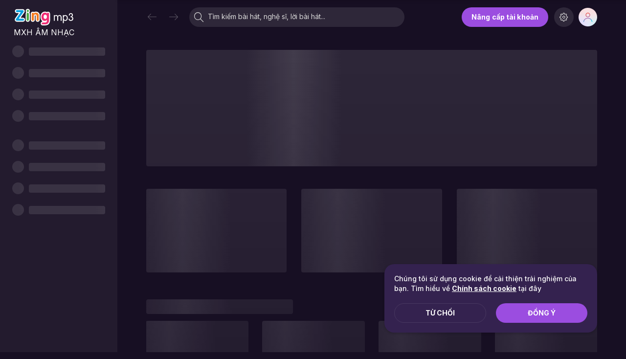

--- FILE ---
content_type: text/css
request_url: https://zmdjs.zmdcdn.me/zmp3-desktop/v1.17.3/static/css/20.a539fe5c.chunk.css
body_size: 2856
content:
.video-context-menu,.video-context-menu .submenu-content{background-color:#282828}.video-context-menu .menu-list li{color:#a0a0a0}.video-context-menu .menu-list li:hover{background-color:hsla(0,0%,100%,.1);color:#fff}.zm-video-modal{position:fixed;top:0;left:0;z-index:101;width:100%;height:100%;background-color:#1e1e1e}.zm-video-modal.video-loading span{display:block;line-height:normal;height:100%}.zm-video-modal .list-playing-header .zm-btn,.zm-video-modal .video-header .zm-btn{width:40px;height:40px;display:inline-block;line-height:40px;border-radius:999px;box-shadow:0 2px 4px 0 rgba(133,105,208,.11);background-color:hsla(0,0%,100%,.1);cursor:pointer;text-align:center}.zm-video-modal .list-playing-header .icon,.zm-video-modal .video-header .icon{font-size:20px;vertical-align:middle;color:var(--white)}.zm-video-modal .list-playing-header .icon.ic-star,.zm-video-modal .video-header .icon.ic-star{font-size:10px;vertical-align:baseline;color:inherit}.zm-video-modal .list-playing-header{margin-bottom:5px}.zm-video-modal .react-loading-skeleton{background-color:#232323;background-image:linear-gradient(90deg,#232323,#282828,#232323)}.zm-video-modal .media-content span{margin-bottom:5px}.zm-video-modal .media-content a+span{display:inline-block}.zm-video-modal .zm-card-image figure{background-color:#232323}.zm-video-modal .ic-like-full,.zm-video-modal a:hover{color:#c662ef!important}.zm-video-modal .subtitle a{color:hsla(0,0%,100%,.5)}.video-wrapper{height:100%}.zm-video-animation-enter{transform:translateY(100%)}.zm-video-animation-enter-active{transform:translateY(0);transition:transform .6s ease-out}.zm-video-animation-exit{transform:translateY(0)}.zm-video-animation-exit-active{transform:translateY(100%);transition:transform .6s ease-out}.video-blur-bg{width:100%;height:100%;position:absolute;overflow:hidden}.video-blur-bg .video-blur-image{position:fixed;left:0;right:0;top:0;bottom:0}.video-blur-bg .video-blur-image canvas{width:100%!important;height:100%!important}.video-container{position:relative;min-height:100vh;padding-top:85px;background-color:rgba(0,0,0,.5)}.video-header{position:absolute;top:10px;left:10px;right:20px}.video-header.is-loading .media-content span{margin-bottom:0}.video-header .media-content{display:-moz-flex;display:flex;-moz-flex-direction:column;flex-direction:column;width:100%}.video-header .media-content .title{font-size:18px;color:#fff;font-weight:700}.video-header .media-content .subtitle{font-size:14px}.video-header .media-right{margin-left:20px}.video-header .media-right .zm-btn{margin-right:10px}.video-header .header-more-menu{display:inline-block}.video-header .zm-tooltip-btn:hover .is-hover-circle{background-color:hsla(0,0%,100%,.1)}.video-header .zm-tooltip-btn .icon:hover{background-color:transparent}.video-body{position:relative;color:#fff;margin:0 auto;border-radius:4px;overflow:hidden;width:95vw}.video-body.theater-mode{width:100vw;border-radius:0}.video-body.theater-mode .video-player{width:100%;height:calc(100vh - 115px)}.video-body.theater-mode .video-player #videoPlayer{height:100%}.video-body.theater-mode .video-player .\--z--player{height:100%!important;padding-bottom:0}.video-body.theater-mode .queue-player{width:100%}.video-body .video-player{width:calc(100% - 350px)}.video-body .queue-player{width:350px}.video-body .--z--player{padding-bottom:56.25%;overflow:hidden;border-radius:4px}@media screen and (max-width:1200px){.video-body .queue-player,.video-body .video-player{width:100%}.video-body .list-playing-header:after{display:block;clear:both;content:""}}.video-footer{position:relative;color:#fff;margin:40px auto 0;padding-bottom:30px;border-radius:4px;overflow:hidden;width:95vw}.video-footer .container .title{color:#fff}.video-queue{position:relative;color:#fff;margin:30px auto 0;border-radius:4px;overflow:hidden;width:95vw}.video-queue .container .title{color:#fff}.video-queue .container .zm-auto-play-switch{display:flex;align-items:center;width:auto;height:28px;padding:0 15px;font-size:10px;margin-left:10px;line-height:normal;text-transform:uppercase;margin-top:1px}.video-queue .container .zm-auto-play-switch div{position:relative;top:1px}.video-queue .container .zm-auto-play-switch .icon{margin-left:5px}.video-queue .container .ic-svg-switch path{fill:#721799}.video-queue .container .ic-svg-switch.zm-switch-off path{fill:#a0a0a0}.video-recommend{background-color:hsla(0,0%,100%,.05)}.video-info-minimize{display:none;padding:10px;height:40px;line-height:normal;overflow:hidden;text-overflow:ellipsis;white-space:nowrap;background-color:rgba(0,0,0,.6)}.video-info-minimize .subtitle{color:#a0a0a0;font-size:12px}.player-button-minimize{display:none;position:absolute;top:10px;right:10px;z-index:1}.player-button-minimize .zm-btn{font-size:16px;line-height:0}.player-info-fullscreen{display:none;flex-direction:column;align-items:center;position:absolute;bottom:15px;z-index:1;left:50%;transform:translateX(-50%);-webkit-user-select:none;-ms-user-select:none;user-select:none}.player-info-fullscreen .icon{font-size:20px}.zm-video-modal.video-minimize{width:240px;bottom:0;top:auto;height:175px}.zm-video-modal.video-minimize .\--z--player .--z--control-left>*,.zm-video-modal.video-minimize .\--z--player .--z--control-right,.zm-video-modal.video-minimize .track-vertical,.zm-video-modal.video-minimize .video-blur-bg,.zm-video-modal.video-minimize .video-header,.zm-video-modal.video-minimize .video-recommend{display:none}.zm-video-modal.video-minimize .queue-player{margin-top:0;visibility:hidden;opacity:0;position:absolute;height:100%;z-index:-1}.zm-video-modal.video-minimize .video-info-minimize{display:block}.zm-video-modal.video-minimize .video-container{min-height:100%;padding-top:0}.zm-video-modal.video-minimize .video-body{position:absolute;top:0;left:0;width:100%;height:100%;border-radius:0}.zm-video-modal.video-minimize .video-body .columns{margin:0}.zm-video-modal.video-minimize .video-body.theater-mode #videoPlayer{height:auto}.zm-video-modal.video-minimize .video-body.theater-mode .\--z--player{height:0!important;padding-bottom:56.25%}.zm-video-modal.video-minimize .video-player{width:100%;padding:0}.zm-video-modal.video-minimize #videoPlayer:hover .player-button-minimize{display:block}.zm-video-modal.video-minimize #videoPlayer:hover .\--z--player{overflow:visible}.zm-video-modal.video-minimize #videoPlayer:hover .\--z--player .--z--controls-wrapper{display:block!important;height:100%;background-color:rgba(0,0,0,.6);background-image:none}.zm-video-modal.video-minimize #videoPlayer:hover .\--z--player .--z--control-left{display:flex;justify-content:center;position:relative;bottom:40px}.zm-video-modal.video-minimize #videoPlayer:hover .\--z--player .--z--control-left>*{display:flex}.zm-video-modal.video-minimize #videoPlayer:hover .\--z--player .--z--control-left .--z--control-time,.zm-video-modal.video-minimize #videoPlayer:hover .\--z--player .--z--control-left .--z--control-volume{display:none}.zm-video-modal.video-minimize .\--z--player .\--z--controls-wrapper{height:0}.zm-video-modal.video-minimize .\--z--player .\--z--controls{left:0;width:100%}.zm-video-modal.video-minimize .\--z--player .\--z--controls .\--z--progress-bar{bottom:0}.zm-video-modal.video-minimize .\--z--player .\--z--controls .\--z--progress-bar .--z--bar{bottom:0;top:auto}.zm-video-modal.video-minimize .\--z--player .--z--big-play-button{width:5em;height:5em}.zm-video-modal.video-minimize .\--z--player .--z--big-play-button .--z--icon{font-size:2.5em}.zm-video-modal.video-fullscreen .track-vertical{display:none}.zm-video-modal.video-fullscreen .video-header{display:none;z-index:2;background-image:linear-gradient(180deg,#000,transparent);top:0;left:0;right:0;padding:10px 20px;height:150px}.zm-video-modal.video-fullscreen .video-header .level-right>.zm-btn,.zm-video-modal.video-fullscreen .video-header .media-right>:not(:first-child){display:none}.zm-video-modal.video-fullscreen .video-header .media-content .subtitle{pointer-events:none}.zm-video-modal.video-fullscreen .video-player{width:100%;height:100vh;padding:0}.zm-video-modal.video-fullscreen .queue-player,.zm-video-modal.video-fullscreen .video-body{width:100%}.zm-video-modal.video-fullscreen .video-container{padding-top:0}.zm-video-modal.video-fullscreen .container{height:100%}.zm-video-modal.video-fullscreen .container .column,.zm-video-modal.video-fullscreen .container .columns{position:relative}.zm-video-modal.video-fullscreen #videoPlayer{position:absolute;height:100%;width:100%}.zm-video-modal.video-fullscreen .video-fullscreen-wrapper.is-show-info .video-header{display:block}.zm-video-modal.video-fullscreen .video-fullscreen-wrapper.is-show-info .--z--controls-wrapper{display:block!important}.zm-video-modal.video-fullscreen .video-fullscreen-wrapper.is-show-info .player-info-fullscreen{display:flex}.zm-video-modal.video-fullscreen .video-fullscreen-wrapper .\--z--player{position:relative;padding-bottom:0;height:100%!important;font-size:13px}.zm-video-modal.video-fullscreen .video-fullscreen-wrapper .\--z--player .--z--control-theater-mode{display:none}.zm-video-modal .\--z--zpl-menu-item[aria-disabled=true]{color:#a0a0a0}.zm-video-modal .\--z--zpl-menu-item[aria-disabled=true] .\--z--zpl-item-label:after{content:"(VIP)"}.zm-video-modal .\--z--player .\--z--controls-wrapper{height:10em}.zm-video-modal .\--z--player .\--z--controls{padding:13px 8px;left:1.2em;width:calc(100% - 2.4em)}.zm-video-modal .\--z--player .\--z--controls .\--z--progress-bar{bottom:5em}.zm-video-modal .\--z--player .\--z--controls .--z--control-right .\--z--control .\--z--icon{font-size:24px}.zm-video-modal .\--z--player .\--z--controls .\--z--control{margin:0 10px;padding:0;cursor:pointer}.zm-video-modal .\--z--player .\--z--controls .\--z--control.--z--volume-icon{margin:0}.zm-video-modal .\--z--player .\--z--controls .\--z--control .\--z--icon{font-size:20px}.zm-video-modal .\--z--player .\--z--controls .\--z--control .\--z--icon.pl-ic-pause,.zm-video-modal .\--z--player .\--z--controls .\--z--control .\--z--icon.pl-ic-play_arrow{font-size:32px}.zm-video-modal .\--z--player .\--z--controls .\--z--control-volume .\--z--btn .\--z--icon{font-size:20px}.zm-video-modal .\--z--player .\--z--control-right{margin-right:0}.zm-video-modal .\--z--player .\--z--zpl-settings-menu .\--z--zpl-panel .\--z--zpl-panel-header{height:50px}.zm-video-modal .\--z--player .\--z--zpl-settings-menu .\--z--zpl-panel .\--z--zpl-panel-header .--z--panel-title{font-size:14px}.zm-video-modal .\--z--player .\--z--zpl-settings-menu .\--z--zpl-panel .\--z--zpl-panel-header [class^=pl-ic-]{font-size:16px;margin-right:5px}.zm-video-modal .\--z--player .\--z--zpl-settings-menu .\--z--zpl-panel .\--z--zpl-panel-header+.\--z--panel-scroll-wrapper{max-height:22em}.zm-video-modal .\--z--player .\--z--zpl-settings-menu .\--z--zpl-panel .\--z--zpl-panel-inner .\--z--zpl-item-content,.zm-video-modal .\--z--player .\--z--zpl-settings-menu .\--z--zpl-panel .\--z--zpl-panel-inner .\--z--zpl-item-content .\--z--zpl-has-expand [class^=pl-ic-]{font-size:14px}.zm-video-modal .\--z--player .\--z--zpl-settings-menu .\--z--zpl-panel .\--z--zpl-panel-menu .\--z--zpl-menu-item{height:40px}.zm-video-modal .\--z--player .\--z--zpl-settings-menu .\--z--zpl-panel .\--z--zpl-panel-menu .\--z--zpl-menu-item .\--z--zpl-item-label{font-size:14px}.zm-video-modal .\--z--player .\--z--zpl-settings-menu .\--z--zpl-panel .\--z--zpl-panel-menu .\--z--zpl-menu-item .\--z--zpl-item-label [class^=pl-ic-]{font-size:16px}.zm-video-modal .\--z--big-play-button [class*=" pl-ic-"],.zm-video-modal .\--z--big-play-button [class^=pl-ic-],.zm-video-modal .\--z--control-play [class*=" pl-ic-"],.zm-video-modal .\--z--control-play [class^=pl-ic-],.zm-video-modal .\--z--control-volume [class*=" pl-ic-"],.zm-video-modal .\--z--control-volume [class^=pl-ic-],.zm-video-modal .\--z--player [class*=" pl-ic-"],.zm-video-modal .\--z--player [class^=pl-ic-],.zm-video-modal .\--z--playpause-fadeout [class*=" pl-ic-"],.zm-video-modal .\--z--playpause-fadeout [class^=pl-ic-]{font-family:"mp3-zing"!important}.zm-video-modal .--z--control-next-btn svg{display:none}.zm-video-modal .--z--control-next-btn .--z--ic-next{font-size:20px;padding:0;font-family:"mp3-zing"!important}.zm-video-modal .--z--control-next-btn .--z--ic-next:before{content:"\4e"}.zm-video-modal .\--z--control-kara-btn .icon.icon-active,.zm-video-modal .\--z--control-repeat-btn .icon.icon-active{color:#721799}.zm-video-modal .\--z--player-karaoke-plugin.\--z--has-controls{bottom:7em}.zm-video-modal .pl-ic-play_arrow:before{content:"\5e"}.zm-video-modal .pl-ic-pause:before{content:"\40"}.zm-video-modal .pl-ic-volume_down:before,.zm-video-modal .pl-ic-volume_up:before{content:"\e009"}.zm-video-modal .pl-ic-volume_off:before{content:"\e00a"}.zm-video-modal .pl-ic-settings:before{content:"\e001"}.zm-video-modal .pl-ic-theater-mini:before{content:"\4d"}.zm-video-modal .pl-ic-theater:before{content:"\4c"}.zm-video-modal .pl-ic-fullscreen:before{content:"\24"}.zm-video-modal .pl-ic-fullscreen_exit:before{content:"\23"}.zm-video-modal .pl-ic-keyboard_arrow_left:before{content:"\7a"}.zm-video-modal .pl-ic-keyboard_arrow_right:before{content:"\41"}.zm-video-modal .pl-ic-done:before{content:"\65"}.zm-video-modal .AdsPlugin .play_icon .st1{fill:none}.is-1-lines{-webkit-line-clamp:1}.is-1-lines,.is-2-lines{overflow:hidden;text-overflow:ellipsis;-webkit-box-orient:vertical;display:-webkit-box;white-space:normal}.is-2-lines{-webkit-line-clamp:2}.is-3-lines{-webkit-line-clamp:3}.is-3-lines,.is-4-lines{overflow:hidden;text-overflow:ellipsis;-webkit-box-orient:vertical;display:-webkit-box;white-space:normal}.is-4-lines{-webkit-line-clamp:4}.is-5-lines{overflow:hidden;text-overflow:ellipsis;-webkit-box-orient:vertical;display:-webkit-box;-webkit-line-clamp:5;white-space:normal}@media screen and (min-width:1200px){.video-queue.is-vertical{background-color:hsla(0,0%,100%,.10196078431372549);overflow:hidden;height:calc(53.4375vw - 196.875px);width:auto;margin-top:0}.video-queue.is-vertical .list-playing{height:100%}.video-queue.is-vertical .list-playing .list-playing-header{display:flex;padding:20px;justify-content:space-between;margin-bottom:0}.video-queue.is-vertical .list-playing .zm-btn{margin:0;padding:0;background-color:transparent;box-shadow:none}.video-queue.is-vertical .list-playing .title{margin-bottom:0}.video-queue.is-vertical .container{height:100%}.video-queue.is-vertical .list-playing-body{height:calc(100% - 70px)}.video-queue.is-vertical .zm-carousel{margin:0}.video-queue.is-vertical .zm-carousel .zm-carousel__container{flex-wrap:wrap}.video-queue.is-vertical .zm-carousel .zm-carousel-item{width:100%;padding:0}.video-queue.is-vertical .columns .column{width:100%}.video-queue.is-vertical .zm-card{display:flex;padding:5px 20px}.video-queue.is-vertical .zm-card.video-active{background-color:hsla(0,0%,100%,.05)}.video-queue.is-vertical .zm-card.video-active .title,.video-queue.is-vertical .zm-card.video-active .zm-card-image{pointer-events:none}.video-queue.is-vertical .zm-card:hover{background-color:hsla(0,0%,100%,.1)}.video-queue.is-vertical .zm-card .zm-card-image{width:120px;height:64px}.video-queue.is-vertical .zm-card .zm-brand{display:none}.video-queue.is-vertical .zm-card .media{width:calc(100% - 120px);padding:0 0 0 10px}.video-queue.is-vertical .zm-card .media .title{font-weight:700;line-height:1.3;white-space:normal}.video-queue.is-vertical .zm-card .media .title a{overflow:hidden;text-overflow:ellipsis;-webkit-box-orient:vertical;display:-webkit-box;-webkit-line-clamp:2;white-space:normal;line-height:1.5}.video-queue.is-vertical .playlist-section .title .react-loading-skeleton{width:100%!important}.video-queue.is-vertical .zm-brand-vip{right:5px;top:5px}.video-queue.is-vertical .zm-brand-vip .icon.ic-svg-vip-label{width:26px;height:12px}.video-queue.is-vertical .video-actions .ic-svg-play-circle{border:none}}.video-queue.is-horizontal .list-playing-header:after{display:block;clear:both;content:""}.video-queue.is-loading{background-color:transparent}

--- FILE ---
content_type: application/javascript
request_url: https://zmdjs.zmdcdn.me/zmp3-desktop/v1.17.3/static/js/48.4853d618.chunk.js
body_size: 625
content:
(this["webpackJsonp@zmedia/zmp3-desktop"]=this["webpackJsonp@zmedia/zmp3-desktop"]||[]).push([[48],{1713:function(e,t,c){},1831:function(e,t,c){"use strict";c.r(t);var n=c(9),a=c(0),r=c.n(a),l=c(7),s=c(56),o=c(1554),m=c(1),u=c(49),i=c(12),b=c(40),g=c(16);c(1713);t.default=Object(a.memo)((function(){var e=Object(s.g)().replace,t=Object(i.f)(),c=t.auth,f=t.logout,E=Object(l.c)(g.j),j=Object(l.c)(g.i),O=Object(l.c)(g.t),h=Object(l.c)(g.w),p=Object(l.c)(g.n),d=Object(l.c)(g.g),k=Object(o.a)(!1),N=Object(n.a)(k,2),v=N[0],y=N[1],w=Object(l.c)(g.m),C=Object(a.useRef)(null);return Object(a.useEffect)((function(){d&&(p||w)&&e("/")}),[p,d]),Object(i.C)(C,(function(e){e||y(e)})),Object(a.useEffect)((function(){c()}),[]),Object(a.useEffect)((function(){return document.body.style.overflow="unset",function(){document.body.style.overflow=""}})),r.a.createElement(m.l,{className:"restrict-page-container"},r.a.createElement(m.l,{className:"header"},r.a.createElement(m.t,{src:"".concat(u.m,"/backgrounds/logo-dark.svg"),className:"restrict-logo"}),E&&j&&r.a.createElement(m.l,{domRef:C,className:"restrict-account"},r.a.createElement(b.b,{avatar:O,vipPackageTypes:h,onClick:y}),v&&r.a.createElement(m.B,{className:"restrict-account-menu"},r.a.createElement(m.B.List,null,r.a.createElement(m.B.List.Item,{className:"restrict-account-menu-logout"},r.a.createElement(m.l,{renderAs:"a",onClick:f},r.a.createElement(m.r,{icon:"log-out",text:"\u0110\u0103ng xu\u1ea5t"}))))))),r.a.createElement(m.l,{className:"restrict-content"},r.a.createElement(m.t,{src:"".concat(u.m,"/restrict/restrict-icon.png")}),r.a.createElement(m.l,{className:"content"},r.a.createElement(m.M,null,"Zing MP3 ch\u1ec9 cung c\u1ea5p cho th\u1ecb tr\u01b0\u1eddng Vi\u1ec7t Nam"),r.a.createElement(m.M,{subtitle:!0},"Vui l\xf2ng li\xean h\u1ec7 b\u1ed9 ph\u1eadn ch\u0103m s\xf3c kh\xe1ch h\xe0ng n\u1ebfu b\u1ea1n tin r\u1eb1ng m\xecnh \u0111ang truy c\u1eadp trong n\u01b0\u1edbc."),r.a.createElement(m.l,{renderAs:"a",target:"_blank",href:u.e.CONTACT},"Li\xean h\u1ec7"))))}))}}]);

--- FILE ---
content_type: application/javascript
request_url: https://zmdjs.zmdcdn.me/zmp3-desktop/v1.17.3/static/js/20.ac5a4349.chunk.js
body_size: 9491
content:
(this["webpackJsonp@zmedia/zmp3-desktop"]=this["webpackJsonp@zmedia/zmp3-desktop"]||[]).push([[20],{1560:function(e,t,n){"use strict";var a=n(0),c=n.n(a),r=n(37),i=n(1),o=n(5),l=n.n(o);t.a=c.a.memo((function(e){var t=e.name,n=e.title,a=void 0===n?"":n,o=e.icon,u=e.onClick,s=e.active,d=e.isHoverCircle,m=void 0===d||d,f=e.tooltipContent,E=e.tooltipClassName,b=void 0===E?"":E,v=e.tooltipVisible,g=e.disabledTootip,O=e.disabled,p=e.className||"btn-".concat(t);return c.a.createElement(i.O,{content:f||a,disabled:g,hideOnClick:!1,className:b,visible:v},c.a.createElement(r.b,{className:l()("zm-tooltip-btn",p,{"is-hover-circle":m,"is-active":s}),onClick:u,title:a,icon:o||t,disabled:O}))}))},1561:function(e,t,n){"use strict";var a,c=n(11),r="/page/get/video",i="/video/get/section-relate",o="/video/get/list";!function(e){e.BY_GENRE="genre"}(a||(a={}));var l={getDetail:function(e){return Object(c.d)(r,{params:{id:e}})},getSectionRelate:function(e){return Object(c.d)(i,{params:{id:e}})},getList:function(e,t,n,a){return Object(c.d)(o,{params:{id:e,type:t,page:n,count:15,sort:a.sort}})}};t.a=l},1569:function(e,t,n){"use strict";n.d(t,"a",(function(){return b})),n.d(t,"b",(function(){return v})),n.d(t,"c",(function(){return O})),n.d(t,"d",(function(){return p}));var a=n(10),c=n.n(a),r=n(21),i=n(9),o=n(0),l=n.n(o),u=n(7),s=n(39),d=n(98),m=n(26),f=n(25),E=n(1560),b=Object(o.memo)((function(e){var t=e.id,n=e.thumbnail,a=Object(u.c)(m.l);return l.a.createElement(g,{id:t,thumbnail:n,isPlaying:a})})),v=Object(o.memo)((function(e){var t=e.id,n=e.thumbnail,a=Object(u.c)(d.i);return l.a.createElement(g,{id:t,thumbnail:n,isPlaying:a})})),g=function(e){var t=e.id,n=e.thumbnail,a=e.isPlaying,u=Object(o.useRef)(document.createElement("video")),d=Object(o.useRef)(a),m=Object(o.useRef)(!1);d.current=a;var b=Object(o.useState)(!1),v=Object(i.a)(b,2),g=v[0],O=v[1],p=Object(o.useMemo)((function(){return!document.pictureInPictureEnabled||u.current.disablePictureInPicture}),[]);Object(o.useEffect)((function(){if(!p){var e=function(){O(!0),m.current=!0,d.current||document.pictureInPictureElement.pause()},t=function(){return O(!1)};return u.current.addEventListener("enterpictureinpicture",e),u.current.addEventListener("leavepictureinpicture",t),function(){u.current.removeEventListener("enterpictureinpicture",e),u.current.removeEventListener("leavepictureinpicture",t)}}}),[]),Object(o.useEffect)((function(){document.pictureInPictureElement&&(a?document.pictureInPictureElement.play():document.pictureInPictureElement.pause())}),[a]),Object(o.useEffect)((function(){if(document.pictureInPictureElement){if(!m.current){var e=setInterval((function(){d.current&&(j(),clearInterval(e))}),100);return function(){return clearInterval(e)}}j()}}),[t]);var j=function(){var e=Object(r.a)(c.a.mark((function e(){var a,r;return c.a.wrap((function(e){for(;;)switch(e.prev=e.next){case 0:if(t){e.next=2;break}return e.abrupt("return");case 2:return e.prev=2,(a=document.createElement("canvas")).width=a.height=512,u.current.srcObject=a.captureStream(),u.current.muted=!0,(r=new Image).crossOrigin=!0,r.src=n.replace("w240","w480"),e.next=12,r.decode();case 12:return a.getContext("2d").drawImage(r,0,0,512,512),e.next=15,u.current.play();case 15:return e.next=17,u.current.requestPictureInPicture();case 17:e.next=21;break;case 19:e.prev=19,e.t0=e.catch(2);case 21:case"end":return e.stop()}}),e,null,[[2,19]])})));return function(){return e.apply(this,arguments)}}(),h=Object(o.useCallback)(Object(r.a)(c.a.mark((function e(){return c.a.wrap((function(e){for(;;)switch(e.prev=e.next){case 0:document.pictureInPictureElement?document.exitPictureInPicture():(j(),Object(f.a)(s.a.PLAYER,"player_pip"));case 1:case"end":return e.stop()}}),e)}))),[t]);return p?null:l.a.createElement(E.a,{name:"restore",title:"Ch\u1ebf \u0111\u1ed9 c\u1eeda s\u1ed5",active:g,onClick:h})},O=function(){if(document.pictureInPictureElement)return setTimeout((function(){document.exitPictureInPicture()}),200)},p=function(){document.pictureInPictureElement&&document.exitPictureInPicture()};Object(o.memo)(b)},1587:function(e,t,n){"use strict";var a=n(0),c=n.n(a),r=n(1),i=[512,512,456,512,328,456,335,512,405,328,271,456,388,335,292,512,454,405,364,328,298,271,496,456,420,388,360,335,312,292,273,512,482,454,428,405,383,364,345,328,312,298,284,271,259,496,475,456,437,420,404,388,374,360,347,335,323,312,302,292,282,273,265,512,497,482,468,454,441,428,417,405,394,383,373,364,354,345,337,328,320,312,305,298,291,284,278,271,265,259,507,496,485,475,465,456,446,437,428,420,412,404,396,388,381,374,367,360,354,347,341,335,329,323,318,312,307,302,297,292,287,282,278,273,269,265,261,512,505,497,489,482,475,468,461,454,447,441,435,428,422,417,411,405,399,394,389,383,378,373,368,364,359,354,350,345,341,337,332,328,324,320,316,312,309,305,301,298,294,291,287,284,281,278,274,271,268,265,262,259,257,507,501,496,491,485,480,475,470,465,460,456,451,446,442,437,433,428,424,420,416,412,408,404,400,396,392,388,385,381,377,374,370,367,363,360,357,354,350,347,344,341,338,335,332,329,326,323,320,318,315,312,310,307,304,302,299,297,294,292,289,287,285,282,280,278,275,273,271,269,267,265,263,261,259],o=[9,11,12,13,13,14,14,15,15,15,15,16,16,16,16,17,17,17,17,17,17,17,18,18,18,18,18,18,18,18,18,19,19,19,19,19,19,19,19,19,19,19,19,19,19,20,20,20,20,20,20,20,20,20,20,20,20,20,20,20,20,20,20,21,21,21,21,21,21,21,21,21,21,21,21,21,21,21,21,21,21,21,21,21,21,21,21,21,21,21,22,22,22,22,22,22,22,22,22,22,22,22,22,22,22,22,22,22,22,22,22,22,22,22,22,22,22,22,22,22,22,22,22,22,22,22,22,23,23,23,23,23,23,23,23,23,23,23,23,23,23,23,23,23,23,23,23,23,23,23,23,23,23,23,23,23,23,23,23,23,23,23,23,23,23,23,23,23,23,23,23,23,23,23,23,23,23,23,23,23,23,24,24,24,24,24,24,24,24,24,24,24,24,24,24,24,24,24,24,24,24,24,24,24,24,24,24,24,24,24,24,24,24,24,24,24,24,24,24,24,24,24,24,24,24,24,24,24,24,24,24,24,24,24,24,24,24,24,24,24,24,24,24,24,24,24,24,24,24,24,24,24,24,24,24];function l(e,t,n,a,c){var r=e.naturalWidth,l=e.naturalHeight;t.style.width=a+"px",t.style.height=c+"px",t.width=a,t.height=c;var u=t.getContext("2d");u.clearRect(0,0,a,c);var s=1,d=r/(s=r/a>l/c?l/c:r/a),m=l/s;try{u.drawImage(e,Math.floor((d-a)/-2),Math.floor((m-c)/-2),Math.ceil(d),Math.ceil(m))}catch(f){console.error("There was a problem drawing the image. "+f)}isNaN(n)||n<1||function(e,t,n,a,c,r){if(isNaN(r)||r<1)return;r|=0;var l,u=e.getContext("2d");try{l=u.getImageData(t,n,a,c)}catch(f){throw new Error("unable to access image data: "+f)}var s,d,m,E,b,v,g,O,p,j,h,y,P,I,_,C,L,N,k,R,A,w,T,x=l.data,M=r+r+1,S=a-1,Y=c-1,U=r+1,V=U*(U+1)/2,K={r:0,g:0,b:0,a:0,next:null},D=K;for(m=1;m<M;m++)D=D.next={r:0,g:0,b:0,a:0,next:null},m==U&&(A=D);D.next=K,g=v=0;var B=i[r],z=o[r];for(d=0;d<c;d++){for(I=_=C=O=p=j=0,h=U*(L=x[v]),y=U*(N=x[v+1]),P=U*(k=x[v+2]),O+=V*L,p+=V*N,j+=V*k,D=K,m=0;m<U;m++)D.r=L,D.g=N,D.b=k,D=D.next;for(m=1;m<U;m++)E=v+((S<m?S:m)<<2),O+=(D.r=L=x[E])*(R=U-m),p+=(D.g=N=x[E+1])*R,j+=(D.b=k=x[E+2])*R,I+=L,_+=N,C+=k,D=D.next;for(w=K,T=A,s=0;s<a;s++)x[v]=O*B>>z,x[v+1]=p*B>>z,x[v+2]=j*B>>z,O-=h,p-=y,j-=P,h-=w.r,y-=w.g,P-=w.b,E=g+((E=s+r+1)<S?E:S)<<2,I+=w.r=x[E],_+=w.g=x[E+1],C+=w.b=x[E+2],O+=I,p+=_,j+=C,w=w.next,h+=L=T.r,y+=N=T.g,P+=k=T.b,I-=L,_-=N,C-=k,T=T.next,v+=4;g+=a}for(s=0;s<a;s++){for(_=C=I=p=j=O=0,h=U*(L=x[v=s<<2]),y=U*(N=x[v+1]),P=U*(k=x[v+2]),O+=V*L,p+=V*N,j+=V*k,D=K,m=0;m<U;m++)D.r=L,D.g=N,D.b=k,D=D.next;for(b=a,m=1;m<=r;m++)v=b+s<<2,O+=(D.r=L=x[v])*(R=U-m),p+=(D.g=N=x[v+1])*R,j+=(D.b=k=x[v+2])*R,I+=L,_+=N,C+=k,D=D.next,m<Y&&(b+=a);for(v=s,w=K,T=A,d=0;d<c;d++)x[E=v<<2]=O*B>>z,x[E+1]=p*B>>z,x[E+2]=j*B>>z,O-=h,p-=y,j-=P,h-=w.r,y-=w.g,P-=w.b,E=s+((E=d+U)<Y?E:Y)*a<<2,O+=I+=w.r=x[E],p+=_+=w.g=x[E+1],j+=C+=w.b=x[E+2],w=w.next,h+=L=T.r,y+=N=T.g,P+=k=T.b,I-=L,_-=N,C-=k,T=T.next,v+=a}u.putImageData(l,t,n)}(t,0,0,a,c,n)}n.d(t,"a",(function(){return u}));var u=function(e){var t,n=e.blurRadius,i=void 0===n?0:n,o=e.children,u=e.image,s=Object(a.useRef)();Object(a.useEffect)((function(){d()}),[]),Object(a.useEffect)((function(){t?m(u)?t.src=u:l(t,s.current,i,window.innerWidth,window.innerHeight):d()}),[u]);var d=function(){m(u)?s.current&&l(t,s.current,i,window.innerWidth,window.innerHeight):((t=new Image).crossOrigin="Anonymous",t.onload=function(e){s.current&&l(t,s.current,i,window.innerWidth,window.innerHeight)},t.src=u)},m=function(e){if(t){var n=new Image;return n.src=e,n.src===u.src}return!1};return c.a.createElement(r.l,{className:"video-blur-image"},c.a.createElement("canvas",{className:"react-blur-canvas",ref:s}),o)};Object(a.memo)(u)},1626:function(e,t,n){},1627:function(e,t,n){},1648:function(e,t,n){"use strict";n.r(t);var a=n(8),c=n(19),r=n(9),i=n(5),o=n.n(i),l=n(0),u=n.n(l),s=n(7),d=n(1843),m=n(1552),f=n(1),E=n(2),b=n(12),v=n(210),g=n(16),O=n(93),p=n(26),j=n(105),h=n(6),y=n(408),P=n(180),I=n(35),_=n(28),C=n(262),L=n(1561),N=n(419),k=n(264);var R=u.a.memo((function(e){var t,n=e.currentId,a=e.onClick,c=e.loadingVideo,i=Object(b.e)(L.a.getSectionRelate),o=Object(r.a)(i,2),s=o[0],d=o[1];Object(l.useEffect)((function(){n&&d(n)}),[n]),h.t.debug("SectionRelate | id ",n);var m=(null===(t=s.value)||void 0===t?void 0:t.data)||[];return s.loading||c?u.a.createElement(f.l,{className:"video-recommend"},u.a.createElement(f.l,{className:"video-footer"},u.a.createElement(k.a,{className:"mar-t-30"}))):u.a.createElement(f.l,{className:"video-recommend"},u.a.createElement(f.l,{className:"video-footer"},m.map((function(e,t){return u.a.createElement(N.b,Object.assign({},e,{key:"video.relate.".concat(t),fullhd:3,widescreen:3,desktop:4,touch:4,tablet:6,onClick:a,viewType:E.yb.GRID}))}))))})),A=(n(1626),n(1587)),w=u.a.memo((function(e){var t=e.video,n=e.loading;return u.a.createElement(f.l,{className:"video-blur-bg ".concat(n?"is-hide":"")},u.a.createElement(A.a,{image:t?t.thumbnailM:"",blurRadius:99}))})),T=n(650),x=n(58),M=n(78),S=n(451);n(1627);function Y(e){var t,n=e.videos,c=e.currentId,r=e.videoIdsInQueue,i=e.loading,d=e.theaterMode,m=e.isFullscreen,b=Object(s.c)(j.f),v=Object(C.a)().toggleRepeat,g=Object(T.a)().width,O=Object(C.a)().playVideo,p=_.Array.findIndex(r,c),h=!d&&!m&&g>1200,y=function(e){e&&O(e,!1)};Object(l.useEffect)((function(){var e=document.getElementById("video-queue-scroll");e&&h&&Object(M.scrollTo)(e,74*p,1e3)}),[p,h]);var P,I=Object(l.useMemo)((function(){return u.a.createElement(u.a.Fragment,null,h?u.a.createElement(f.l,{className:"list-playing-body"},u.a.createElement(f.I,{autoHide:!0,autoHideTimeout:1e3,autoHideDuration:200,id:"video-queue-scroll",disableScrollParent:!0},u.a.createElement(S.a,{fullhd:"1.2",widescreen:2,desktop:20,touch:3,tablet:3,items:n,showImageArtist:!1,currentIndex:p,disableSlide:!0,onClick:y}))):u.a.createElement(S.a,{fullhd:"1.2",widescreen:2,desktop:20,touch:3,tablet:3,items:n,showImageArtist:!1,currentIndex:p,disableSlide:!1,onClick:y}))}),[n,p,h]);return i&&p<0||_.Array.isEmpty(n)?u.a.createElement(f.l,{className:o()("video-queue",(P={},Object(a.a)(P,"is-vertical",h),Object(a.a)(P,"is-horizontal",!h),Object(a.a)(P,"is-loading",!0),P))},u.a.createElement("div",{className:"list-playing"},u.a.createElement(f.i,{className:"mar-b-30"},u.a.createElement(k.a,{fullhd:"1.2",widescreen:2,desktop:20,touch:3,tablet:3,countItem:10,countSection:1,showImageArtist:!1,viewType:h?E.yb.LIST:E.yb.SLIDER})))):u.a.createElement(f.l,{className:o()("video-queue",(t={},Object(a.a)(t,"is-vertical",h),Object(a.a)(t,"is-horizontal",!h),t))},u.a.createElement("div",{className:"list-playing"},u.a.createElement(f.i,{className:"mar-b-30"},u.a.createElement(f.l,{className:"list-playing-header"},u.a.createElement(f.M,{renderAs:"h3",className:"pull-left"},"Danh s\xe1ch ph\xe1t"),u.a.createElement(f.d,{className:"zm-auto-play-switch pull-left",onClick:v},u.a.createElement("div",null,"T\u1ef0 \u0110\u1ed8NG PH\xc1T"),u.a.createElement(f.q,{icon:b?u.a.createElement(x.u,null):u.a.createElement(x.v,null),className:o()("ic-svg-switch",{"zm-switch-off":b})}))),I)))}u.a.memo(Y);var U,V=n(1563),K=n(17),D=n.n(K),B=n(267),z=n(1569),H=n(15),F=n(300);!function(e){e[e.PLAY_PAUSE_KEY=1]="PLAY_PAUSE_KEY",e[e.VOLUME_UP_KEY=2]="VOLUME_UP_KEY",e[e.VOLUME_DOWN_KEY=3]="VOLUME_DOWN_KEY",e[e.FULL_SCREEN_KEY=4]="FULL_SCREEN_KEY",e[e.REWIND_KEY=5]="REWIND_KEY",e[e.FORWARD_KEY=6]="FORWARD_KEY",e[e.VOLUME_MUTE_KEY=8]="VOLUME_MUTE_KEY",e[e.NUMBER_KEY=9]="NUMBER_KEY"}(U||(U={}));var W=n(1642),Q=n.n(W),G=n(1643),q=n.n(G),X=n(1644),J=n.n(X),Z=n(1645),$=n.n(Z),ee={id:"zmp3Player",playerId:"zmp3Player",product:"zmp3_video_v6",storageKey:E.D.MV_PLAYER,height:0,width:"100%",autoPlay:!0,volume:50,dblClickToFullScreen:!1,plugins:[Q.a,q.a,J.a,$.a],controls:{time:{delimiter:"|"},seekBar:{bufferedColor:"#b8b8b8",backgroundColor:"#626262"},fullscreen:{dblClickToFullScreen:!0,functionFullscreen:function(){return Object(y.toggleFullScreen)()}}}},te={ControlsPlugin:{disabled:!1,volumeBarShowOnHover:!0,layout:{left:["playpause","next","volume","time"],right:["settings","theatermode","fullscreen"],default:["seekbar"]},theme:V.Constant.MediaControlConst.THEME.PURPLE},KaraokePlugin:{disabled:!1,lines:2,styles:{lineHeight:2,textColor:"#fff",highlightColor:"#d269ff",fontSize:"1.8em",backgroundStyles:{backgroundColor:"",borderRadius:".3em"},controlButton:{activeColor:"#d269ff",inactiveColor:"#fff"}}},LoadingSpinnerPlugin:{showLabel:!0},PrevButtonPlugin:{classIcon:"icon ic-pre"},RepeatPlugin:{disabled:!1,classIcon:"icon ic-repeat",classIconActive:"icon-active"},AutoPlayPlugin:{showBoxUnmute:!1,timeout:3e3}},ne={disabled:!1,lines:2,styles:{lineHeight:2,textColor:"#fff",highlightColor:"#d269ff",fontSize:"1.8em",backgroundStyles:{backgroundColor:"",borderRadius:".3em"},controlButton:{classIcon:"icon ic-karaoke",classIconActive:"icon-active"}}};var ae=Object(l.memo)((function(e){var t=e.currentId,n=e.videoIdsInQueue,a=e.video,c=e.videos,i=e.loading,o=e.isPlaying,d=e.clearState,m=e.setIsPlaying,v=e.setReloadVideo,O=Object(C.a)(),P=O.playNextVideo,I=O.playPrevVideo,L=O.toggleIsOpen,N=O.toggleRepeat,k=O.offRepeat,R=O.toggleMinimize,A=O.toggleFullscreen,w=O.toggleTheaterMode,T=Object(s.b)(),x=Object(l.useState)(),M=Object(r.a)(x,2),S=M[0],Y=M[1],K=Object(s.c)(j.g),W=Object(s.c)(j.f),Q=Object(s.c)(g.j),G=Object(s.c)(g.f),q=Object(s.c)(j.e),X=document.getElementsByClassName("zm-layout")[0],J=Object(s.c)(p.f),Z=Object(l.useCallback)((function(e){return!!o}),[o]);Object(b.g)(Z,[o]);var $=function(e){w(e)},ae=function(){N()},ce=function(){P(t,n,c)},re=function(){var e=_.Array.findIndex(n,t);0===e?(S.pause(),S.seek(0),setTimeout((function(){return S.play()}),0)):I(e,n,c)},ie=function(){P(t,n,c)},oe=function(e){A(e)},le=function(){m(!1)},ue=function(){m(!0)},se=Object(l.useCallback)((function(){L(!1)}),[]),de=Object(l.useCallback)((function(){R(!1)}),[]),me=function(){S&&(S.stop(),S.destroy()),Y(null)},fe=function(){var e,t,n,c,i=Object.assign({},ne,{lyricUrl:a.lyric}),o=G||a.disabledAds?{}:{source:Object(F.a)(a.encodeId,E.xb),poster:!0},l=Object.assign({},te,{KaraokePlugin:i,ads:o});(null===a||void 0===a||null===(e=a.streaming)||void 0===e?void 0:e.hls)?(n=function(e,t){var n=Object.values(e),a={};if(t)return a.source=n[n.length-1],a;switch(n.length){case 4:a.source=n[1],a.sourceLevelQuality=[{label:"1080p",disabled:!0,index:99},{label:"720p",disabled:!0,index:99}];break;case 3:a.source=n[1],a.sourceLevelQuality=[{label:"720p",disabled:!0,index:99}];break;case 2:a.source=n[1],a.sourceLevelQuality=[];default:a.source=n[0],a.sourceLevelQuality=[]}return a}(a.streaming.hls,Q),c=Object.assign({},ee,{loop:W,source:n.source,poster:a.thumbnailM,mimeType:"application/x-mpegURL",sources:n.sourceLevelQuality,pluginsOptions:l})):(null===a||void 0===a||null===(t=a.streaming)||void 0===t?void 0:t.mp4)?(n=function(e,t){for(var n={},a=[],c=0,i=0,o=Object.entries(e);i<o.length;i++){var l=Object(r.a)(o[i],2),u=l[0],s=l[1],d={};d.label=u.toLowerCase(),d.source=s||"",d.index=c,s&&"ERROR"!==s&&a.push(d),c++}return a.length>0?(n.sourceLevelQuality=a.reverse(),n.source=a[a.length-1].source):n.source="ERROR",n}(a.streaming.mp4),c=Object.assign({},ee,{loop:W,source:n.source,poster:a.thumbnailM,mimeType:"video/mp4",sources:n.sourceLevelQuality,pluginsOptions:l})):c=Object.assign({},ee,{source:"ERROR",poster:a.thumbnailM,mimeType:"video/mp4",pluginsOptions:l});var u=new V.Player(c),s=document.getElementById("videoPlayer");u.attachTo(s),u.disableMediaControl(),Y(u)};Object(l.useEffect)((function(){a&&!i&&q&&(me(),fe())}),[a,i,q]);var Ee=function(){v(!0)};Object(l.useEffect)((function(){return function(){d(),me(),k()}}),[]),Object(l.useEffect)((function(){if(S){var e=S.getPlugin("RepeatPlugin");e&&e.setState(W)}}),[W]),Object(l.useEffect)((function(){q&&X.classList.remove("has-player")}),[q]),Object(l.useEffect)((function(){var e=function(){S.pause(),L(!1)};return q&&J.once(V.Events.PLAYER_PLAY,e),function(){q&&J.off(V.Events.PLAYER_PLAY,e)}}),[q,S,J]),Object(l.useEffect)((function(){if(S){w(S.isTheaterMode()),S.on(V.Events.PLAYER_THEATER_MODE_CHANGE,$),S.on(V.Events.PLAYER_ENDED,ie),S.on(V.Events.PLAYER_FULLSCREEN,oe),S.on(V.Events.PLAYER_PAUSE,le),S.on(V.Events.PLAYER_PLAY,ue),S.on(V.Events.PLAYER_QUALITY_LEVELS_SELECTED,(function(e){var t={title:"Xem MV ch\u1ea5t l\u01b0\u1ee3ng cao",text:"B\u1ea1n c\u1ea7n \u0111\u0103ng nh\u1eadp \u0111\u1ec3 s\u1eed d\u1ee5ng t\xednh n\u0103ng n\xe0y",buttonText:"\u0110\u0103ng nh\u1eadp",functionComplete:Ee};e.disabled&&T(Object(H.o)({type:E.J.VIP,option:t}))}));var e=S.getPlugin("NextButtonPlugin");e&&e.on(e._nameEvents.PLUGIN_NEXT_BUTTON_CLICK,ce);var t=S.getPlugin("PrevButtonPlugin");t&&t.on(t._nameEvents.PLUGIN_PREV_BUTTON_CLICK,re);var n=S.getPlugin("RepeatPlugin");n&&n.on(n._nameEvents.PLUGIN_REPEAT_TOGGLE,ae)}return function(){if(S){S.off(V.Events.PLAYER_THEATER_MODE_CHANGE,$),S.off(V.Events.PLAYER_ENDED,ie),S.off(V.Events.PLAYER_FULLSCREEN,oe),S.off(V.Events.PLAYER_PAUSE,le),S.off(V.Events.PLAYER_PLAY,ue);var e=S.getPlugin("NextButtonPlugin");e&&e.off(e._nameEvents.PLUGIN_NEXT_BUTTON_CLICK,ce);var t=S.getPlugin("PrevButtonPlugin");t&&t.off(t._nameEvents.PLUGIN_PREV_BUTTON_CLICK,re);var n=S.getPlugin("RepeatPlugin");n&&n.off(n._nameEvents.PLUGIN_REPEAT_TOGGLE,ae)}}}),[S,n]),Object(l.useEffect)((function(){var e=function(e){var t,n=!((t=e).metaKey||t.ctrlKey||t.altKey)&&(function(e){return 32===e.keyCode||179===e.keyCode}(t)?U.PLAY_PAUSE_KEY:function(e){return 38===e.keyCode}(t)?U.VOLUME_UP_KEY:function(e){return 40===e.keyCode}(t)?U.VOLUME_DOWN_KEY:function(e){return 77===e.keyCode}(t)?U.VOLUME_MUTE_KEY:function(e){return 70===e.keyCode}(t)?U.FULL_SCREEN_KEY:function(e){return 37===e.keyCode||177===e.keyCode}(t)?U.REWIND_KEY:function(e){return 39===e.keyCode||176===e.keyCode}(t)?U.FORWARD_KEY:!!function(e){return e.keyCode>47&&e.keyCode<59||e.keyCode>95&&e.keyCode<106}(t)&&U.NUMBER_KEY);if(!n)return!0;if(e.metaKey||e.ctrlKey||e.altKey)return!1;var a=e.target;if("INPUT"===a.nodeName||"TEXTAREA"===a.nodeName)return!1;switch(e.preventDefault(),e.stopPropagation(),n){case U.PLAY_PAUSE_KEY:S.togglePlay();break;case U.VOLUME_UP_KEY:S.setVolume(100*S.getVolume()+5,!0);break;case U.VOLUME_DOWN_KEY:S.setVolume(100*S.getVolume()-5,!0);break;case U.VOLUME_MUTE_KEY:S.isMuted()?S.unmute(!0):S.mute(!0);break;case U.FULL_SCREEN_KEY:Object(y.toggleFullScreen)(),A();break;case U.REWIND_KEY:S.seek(S.getCurrentTime()-5);break;case U.FORWARD_KEY:S.seek(S.getCurrentTime()+5);break;case U.NUMBER_KEY:var c=function(e){var t=48;return e.keyCode>95&&(t=96),e.keyCode-t}(e);S.seek(S.getDuration()*c*.1)}return!0};return S&&document.addEventListener("keydown",e),function(){return document.removeEventListener("keydown",e)}}),[S]),Object(l.useEffect)((function(){if(!Object(h.i)()&&navigator.mediaSession&&a){Object(z.d)();var e=navigator.mediaSession;return e.metadata=new MediaMetadata({title:a.title,artist:a.artistsNames,artwork:[{src:a.thumbnailM,sizes:"96x96",type:"image/png"},{src:a.thumbnailM,sizes:"128x128",type:"image/png"},{src:a.thumbnailM,sizes:"192x192",type:"image/png"},{src:a.thumbnailM,sizes:"256x256",type:"image/png"},{src:a.thumbnailM,sizes:"384x384",type:"image/png"},{src:a.thumbnailM,sizes:"512x512",type:"image/png"}]}),S&&(e.setActionHandler("play",(function(){return S.togglePlay()})),e.setActionHandler("pause",(function(){return S.togglePlay()})),e.setActionHandler("previoustrack",(function(){return re()})),e.setActionHandler("nexttrack",(function(){return ce()}))),function(){if(S){var t=function(){};e.setActionHandler("play",t),e.setActionHandler("pause",t),e.setActionHandler("previoustrack",t),e.setActionHandler("nexttrack",t)}}}}),[S,a]),h.t.debug("Video Player render ",t," | ",a);var be=a||{},ve=be.title,ge=be.artists;return i?u.a.createElement(u.a.Fragment,null,K?u.a.createElement(D.a,{width:"100%",height:"100%",duration:2}):u.a.createElement(D.a,{width:"100%",height:0,duration:2,style:{paddingBottom:"56.25%"}})):u.a.createElement(u.a.Fragment,null,u.a.createElement("div",{id:"videoPlayer"},u.a.createElement(f.l,{className:"player-button-minimize"},u.a.createElement(f.P,{className:"mar-r-5",icon:"floating",title:"M\u1edf r\u1ed9ng",onClick:de}),u.a.createElement(f.P,{title:"\u0110\xf3ng",icon:"close",onClick:se})),u.a.createElement(f.l,{className:"player-info-fullscreen"},"Cu\u1ed9n trang \u0111\u1ec3 xem nhi\u1ec1u h\u01a1n",u.a.createElement(f.q,{icon:"go-down"}))),u.a.createElement(f.l,{className:"video-info-minimize"},u.a.createElement(f.l,{renderAs:"span"},ve),u.a.createElement(f.M,{renderAs:"span",subtitle:!0},"\xa0-\xa0",ge&&u.a.createElement(B.a,{items:ge}))))})),ce=u.a.memo((function(e){var t=e.video,n=e.currentId,a=e.videoIdsInQueue,c=e.videos,r=e.loading,i=e.isPlaying,l=e.isFullscreen,d=e.clearState,m=e.setIsPlaying,E=e.setReloadVideo,b=Object(s.c)(j.g);return u.a.createElement(f.l,{className:o()("video-body",{"theater-mode":b})},u.a.createElement(f.i,null,u.a.createElement(f.h,{multiline:!0},u.a.createElement(f.h.Column,{className:"video-player",marginClass:"mar-b-0"},u.a.createElement(ae,{video:t,currentId:n,videos:c,videoIdsInQueue:a,loading:r,isPlaying:i,clearState:d,setIsPlaying:m,setReloadVideo:E})),u.a.createElement(f.h.Column,{className:"queue-player",marginClass:"mar-b-0"},u.a.createElement(Y,{theaterMode:b,isFullscreen:l,videoIdsInQueue:a,videos:c,currentId:n,loading:r})))))})),re=n(209),ie=n(46);var oe=u.a.memo((function(e){var t=e.video,n=e.className;return u.a.createElement(f.k,{className:o()(n,"pad-t-10","pad-b-10")},u.a.createElement(f.B,null,u.a.createElement(f.B.List,null,u.a.createElement(f.B.List.Item,null,u.a.createElement(ie.c,{object:t})),u.a.createElement(f.B.List.Item,null,u.a.createElement(ie.i,{object:t,type:E.Q.VIDEO})))))})),le=n(39),ue=u.a.memo((function(e){var t,n=e.video,a=e.toggleIsOpen,c=e.loading,i=(e.isFullscreen,(n||{}).song),o=Object(b.D)(),s=Object(r.a)(o,1)[0],d=Object(C.a)().toggleMinimize,m=Object(l.useCallback)((function(){a(),s.playSong(i)}),[i]),v=Object(l.useCallback)((function(){a(!1)}),[]),g=Object(l.useCallback)((function(){d(!0)}),[]),O=Object(b.i)({containerId:"video-scroll"}),p=O.ref,j=O.ContextMenu,h=O.handleContextMenu;return c||!n?u.a.createElement(f.l,{className:"video-header is-loading"},u.a.createElement(f.y,null,u.a.createElement(f.y.Side,{align:"left"},u.a.createElement(f.y.Item,null,u.a.createElement(f.A,null,u.a.createElement(f.A.Left,null,u.a.createElement(D.a,{width:40,height:40,duration:2,circle:!0})),u.a.createElement(f.A.Content,null,u.a.createElement(D.a,{width:"400px",duration:2}),u.a.createElement(D.a,{width:"300px",duration:2}))))),u.a.createElement(f.y.Side,{align:"right"},u.a.createElement(f.P,{icon:"close",title:"\u0110\xf3ng",onClick:v})))):u.a.createElement(f.l,{className:"video-header"},u.a.createElement(f.y,null,u.a.createElement(f.y.Side,{align:"left"},u.a.createElement(f.y.Item,null,u.a.createElement(f.A,null,n.artist&&u.a.createElement(f.A.Left,null,u.a.createElement(f.t,{size:40,rounded:!0,src:null===(t=n.artist)||void 0===t?void 0:t.thumbnail})),u.a.createElement(f.A.Content,null,u.a.createElement(re.a,{video:n,titleLink:!1})),u.a.createElement(f.A.Right,null,u.a.createElement(ie.e,{objectId:n.encodeId,objectType:E.Q.VIDEO,object:n}),(null===i||void 0===i?void 0:i.encodeId)&&u.a.createElement(f.P,{icon:"song",title:"Nghe Audio",onClick:m}),u.a.createElement(f.l,{domRef:p,className:"header-more-menu"},u.a.createElement(f.P,{icon:"more",title:"Kh\xe1c",onClick:h}),u.a.createElement(j,null,u.a.createElement(oe,{video:n,className:"video-context-menu"}))))))),u.a.createElement(f.y.Side,{align:"right"},u.a.createElement(ie.g,{component:function(e){return u.a.createElement(f.P,Object.assign({className:"mar-r-10",icon:"minimize",title:"Thu nh\u1ecf"},e))},onClickFn:g,category:le.a.MV_DETAIL,action:"Mv",label:"Mini"}),u.a.createElement(f.P,{icon:"close",title:"\u0110\xf3ng",onClick:v}))))})),se=u.a.memo((function(){var e,t=Object(l.useRef)(null),n=u.a.useRef(0),i=Object(s.c)(j.a),d=Object(b.B)().addNotify,N=Object(C.a)(),k=N.toggleIsOpen,A=N.clear,T=N.toggleMinimize,x=Object(m.a)(),M=Object(s.c)(j.e),S=Object(s.c)(j.d),Y=Object(s.c)(j.c),U=Object(l.useState)(!1),V=Object(r.a)(U,2),K=V[0],D=V[1],B=Object(l.useState)(!1),z=Object(r.a)(B,2),H=z[0],F=z[1],W=Object(l.useState)(!1),Q=Object(r.a)(W,2),G=Q[0],q=Q[1],X=Object(l.useState)([]),J=Object(r.a)(X,2),Z=J[0],$=J[1],ee=Object(l.useState)([]),te=Object(r.a)(ee,2),ne=te[0],ae=te[1],re=Object(l.useState)(),ie=Object(r.a)(re,2),oe=ie[0],le=ie[1],se=Object(l.useState)(!1),de=Object(r.a)(se,2),me=de[0],fe=de[1],Ee=Object(s.c)(j.b),be=Object(l.useState)(!0),ve=Object(r.a)(be,2),ge=ve[0],Oe=ve[1],pe=Object(s.c)(g.n),je=Object(l.useState)(!1),he=Object(r.a)(je,2),ye=he[0],Pe=he[1],Ie=Object(l.useRef)(!1),_e=Object(s.c)(O.a),Ce=Object(s.c)(p.f);Object(l.useEffect)((function(){xe()}),[Ee]);var Le=Object(b.e)(L.a.getDetail),Ne=Object(r.a)(Le,2),ke=Ne[0],Re=Ne[1];Object(l.useEffect)((function(){M&&!S||window.history.replaceState({},"",I.a.get(E.D.MV_PREV_OPEN_URL)||"/")}),[M,S]),Object(l.useEffect)((function(){M&&-1===window.location.href.indexOf("/video-clip/")&&I.a.set(E.D.MV_PREV_OPEN_URL,window.location.href)}),[M,x]),Object(l.useEffect)((function(){if(ke.value&&M&&!S){var e,t=null===(e=ke.value)||void 0===e?void 0:e.data;ge?(window.history.pushState({},t.title,t.link),Oe(!1)):window.history.replaceState({},t.title,t.link)}}),[M,S,ke.value]),Object(l.useEffect)((function(){ke.error&&d({status:E.kb.ERROR,text:ke.error.msg})}),[ke]),Object(l.useEffect)((function(){S&&Oe(!0)}),[S]);var Ae=(ke.loading||me)&&!S&&!Y,we=[oe,ne,Ae,K,Y,H];Object(l.useEffect)((function(){var e=document.getElementsByClassName("video-fullscreen-wrapper")[0];return e&&e.addEventListener("mousemove",Ye),e&&e.addEventListener("mouseleave",Ue),Y?Ye():(F(!1),D(!1)),function(){e&&e.removeEventListener("mousemove",Ye),e&&e.removeEventListener("mouseleave",Ue)}}),[Y,H]),Object(l.useEffect)((function(){var e;i&&(le(void 0),Re(i),null===(e=t.current)||void 0===e||e.scrollTo(0,0))}),[i]),Object(l.useEffect)((function(){var e;ye&&(le(void 0),Re(i),null===(e=t.current)||void 0===e||e.scrollTo(0,0))}),[ye]),Object(l.useEffect)((function(){var e;null===(e=t.current)||void 0===e||e.scrollTo(0,0)}),[Y]),Object(l.useEffect)((function(){if(ke.value){var e,t=null===(e=ke.value)||void 0===e?void 0:e.data;Te(t),Object(P.o)(t.title,t.artistsNames)}}),[ke.value]),Object(l.useEffect)((function(){return M&&(fe(!0),document.body.style.overflow="hidden",document.body.style.backgroundColor="#000",setTimeout((function(){return fe(!1)}),700)),function(){document.body.removeAttribute("style")}}),[i,M]),Object(l.useEffect)((function(){return!t.current&&M&&(t.current=document.getElementById(E.s.SECTION_VIDEO)),function(){M&&(setTimeout((function(){return A()}),700),Oe(!0),t.current=null)}}),[M]),Object(l.useEffect)((function(){M&&!S||Object(P.q)();var e=function(){k(!1)};return M&&Ce.once(E.V.PLAYER_PLAY,e),function(){M&&Ce.off(E.V.PLAYER_PLAY,e)}}),[M,S,Ce]),Object(l.useEffect)((function(){Y&&(G?Se():Me())}),[G,Y]),Object(l.useEffect)((function(){var e;x.trigger===E.B.LOAD||-1!==(null===(e=x.pathname)||void 0===e?void 0:e.indexOf("/video-clip/"))||!M||S||ke.loading||(T(!0),Object(y.closeFullscreen)())}),[x]),Object(l.useEffect)((function(){x.trigger===E.B.POP_STATE&&T(!0)}),[x]),Object(l.useEffect)((function(){!Ie.current&&Z.length&&_e&&(Ie.current=!0,v.a.getSuggestMV(i).then((function(e){if(e){var t=_.Array.insert(Object(c.a)(Z),e,2);$(t),ae(t.map((function(e){return e.encodeId})))}})))}),[Z,_e]);var Te=function(e){if(le(e),!Z.length&&e.recommends&&e.recommends.length){e.recommends=e.recommends.filter((function(e){return e.isWorldWide||pe})),$([e].concat(Object(c.a)(e.recommends)));var t=[];t.push(e.encodeId),e.recommends.forEach((function(e){t.push(e.encodeId)})),ae(t)}},xe=function(){ae([]),$([]),le(void 0)},Me=function(){clearTimeout(n.current),D(!0),F(!0)},Se=function(){F(!1),setTimeout((function(){return Ye()}),0)},Ye=Object(l.useCallback)((function(){H||(clearTimeout(n.current),D(!0),n.current=setTimeout((function(){return Ue()}),3e3))}),[H]),Ue=Object(l.useCallback)((function(){H||(clearTimeout(n.current),D(!1))}),[H]),Ve=Object(l.useCallback)((function(){var e;return h.t.debug("Video renderContent ",i," | ",oe,Ae),u.a.createElement(f.l,{className:Ae?"video-loading":"video-wrapper"},u.a.createElement(w,{video:oe,loading:Ae}),u.a.createElement(f.l,{className:"video-container"},u.a.createElement(f.l,{className:o()((e={},Object(a.a)(e,"video-fullscreen-wrapper",Y),Object(a.a)(e,"is-show-info",K),e))},u.a.createElement(ue,{video:oe,toggleIsOpen:k,loading:Ae,isFullscreen:Y}),u.a.createElement(ce,{video:oe,currentId:i,videoIdsInQueue:ne,loading:Ae,clearState:xe,setIsPlaying:q,setReloadVideo:Pe,isPlaying:G,videos:Z,isFullscreen:Y})),u.a.createElement(R,{currentId:i,loadingVideo:Ae})))}),[we]);return u.a.createElement(f.l,{className:o()("zm-video-modal",(e={},Object(a.a)(e,"video-minimize",S),Object(a.a)(e,"video-fullscreen",Y),e))},u.a.createElement(f.I,{autoHide:!0,autoHideTimeout:1e3,autoHideDuration:200,id:E.s.SECTION_VIDEO},Ve()))}));var de=Object(l.memo)((function(){var e=Object(s.c)(j.e),t=Object(s.c)(j.d),n=Object(C.a)().toggleMinimize,a=Object(l.useCallback)((function(){t&&n(!1)}),[t]);return u.a.createElement(d.a,{in:e,mountOnEnter:!0,unmountOnExit:!0,timeout:600,classNames:"zm-video-animation",onExited:a},u.a.createElement(se,null))}));n.d(t,"VideoService",(function(){return L.a})),n.d(t,"default",(function(){return de}))}}]);

--- FILE ---
content_type: application/javascript
request_url: https://zmdjs.zmdcdn.me/zmp3-desktop/v1.17.3/static/js/14.8140aeb2.chunk.js
body_size: 12096
content:
(this["webpackJsonp@zmedia/zmp3-desktop"]=this["webpackJsonp@zmedia/zmp3-desktop"]||[]).push([[14],{1593:function(e,t,n){"use strict";var a=n(9),c=n(0),r=n.n(c),l=n(1),i=n(5),o=n.n(i),s=n(28);n(1594);t.a=Object(c.memo)((function(e){var t=e.images,n=e.isPlay,i=void 0!==n&&n,u=e.timeout,m=void 0===u?10:u,b=e.shuffle,d=void 0===b||b,f=e.once,E=e.className,O=Object(c.useState)(0),h=Object(a.a)(O,2),g=h[0],v=h[1],j=Object(c.useMemo)((function(){return d?s.Array.shuffle(t):t}),[t]),p=Object(c.useRef)(g),I=Object(c.useRef)(!f);p.current=g,Object(c.useEffect)((function(){if(i&&!f){var e=setTimeout((function(){v(g===j.length-1?0:g+1)}),1e3*m);return function(){return clearTimeout(e)}}}),[j,g,i,f]),Object(c.useEffect)((function(){i&&f&&(I.current=!0,v(g===j.length-1?0:g+1))}),[i]);var y=Object(c.useMemo)((function(){return g<=0?[j[j.length-1],j[0]]:[j[g-1],j[g]]}),[j,g]);return r.a.createElement(l.l,{className:o()("image-effect",E,{"is-play":i})},r.a.createElement(l.l,{renderAs:"ul"},y.map((function(e,t){var n=t===y.length-1;return r.a.createElement(l.l,{renderAs:"li",key:"".concat(t,"-").concat(e),className:o()({enter:!!I.current&&n,exit:!!I.current&&!n})},r.a.createElement(l.l,{renderAs:"img",src:e}))}))))}))},1594:function(e,t,n){},1595:function(e,t,n){},1596:function(e,t,n){"use strict";n.d(t,"b",(function(){return a})),n.d(t,"a",(function(){return c}));var a=function(e){return e.nonLogged.recentSongs},c=function(e){return e.nonLogged.recentPlaylists}},1597:function(e,t,n){"use strict";var a=n(0);t.a=function(e){var t=Object(a.useRef)();return Object(a.useEffect)((function(){t.current=e})),t.current}},1632:function(e,t,n){"use strict";var a,c,r=n(0),l=n.n(r),i=n(1),o=n(7),s=n(14),u=n(26),m=n(19),b=n(9),d=n(5),f=n.n(d),E=n(56),O=n(49),h=n(12),g=n(116),v=n(182),j=n(148),p=n(6),I=n(29),y=n(25),N=n(8),A=n(2),k=n(46),T=n(275),M=n(444),S=n(424);!function(e){e[e.FAVORITE=0]="FAVORITE",e[e.MV=1]="MV",e[e.ADD_TO_QUEUE=2]="ADD_TO_QUEUE",e[e.ADD_NEXT_PLAYING=3]="ADD_NEXT_PLAYING",e[e.REMOVE_FROM_QUEUE=4]="REMOVE_FROM_QUEUE",e[e.MORE=5]="MORE",e[e.ADD_TO_PLAYLIST=6]="ADD_TO_PLAYLIST",e[e.COMMENT=7]="COMMENT",e[e.SHARE=8]="SHARE",e[e.KARAOKE=9]="KARAOKE",e[e.RADIO=10]="RADIO",e[e.DOWNLOAD=11]="DOWNLOAD",e[e.RINGTONE=12]="RINGTONE",e[e.COPY_LINK=13]="COPY_LINK",e[e.PLAY_SIM_SONG=14]="PLAY_SIM_SONG"}(c||(c={}));a={},Object(N.a)(a,c.ADD_TO_PLAYLIST,T.a),Object(N.a)(a,c.COMMENT,k.b),Object(N.a)(a,c.SHARE,k.i),Object(N.a)(a,c.RINGTONE,M.a);var C=[c.FAVORITE,c.MORE];c.FAVORITE,c.MORE,c.ADD_TO_QUEUE,c.MORE,c.ADD_TO_QUEUE,c.ADD_NEXT_PLAYING,c.PLAY_SIM_SONG,c.RINGTONE,c.ADD_TO_PLAYLIST,c.COMMENT,c.COPY_LINK,c.SHARE,c.RINGTONE,c.ADD_TO_PLAYLIST,c.KARAOKE,c.COMMENT,c.COPY_LINK,c.SHARE,c.REMOVE_FROM_QUEUE,c.FAVORITE,c.ADD_NEXT_PLAYING,c.PLAY_SIM_SONG,c.RINGTONE,c.ADD_TO_PLAYLIST,c.COMMENT,c.COPY_LINK,c.SHARE,c.ADD_TO_QUEUE,c.ADD_NEXT_PLAYING,c.PLAY_SIM_SONG,c.RINGTONE,c.ADD_TO_PLAYLIST,c.KARAOKE,c.COMMENT,c.COPY_LINK,c.SHARE;var _=n(96),P=n.n(_),R=function(e){return"number"===typeof e?P.a.unix(e):P()("".concat(e,":GMT+0700"),"DD/MM/YYYY:z")},L=function(e,t){var n=arguments.length>2&&void 0!==arguments[2]&&arguments[2],a=R(e);return P()().diff(a,t,n)},D=function(e){var t=function(e){var t=R(e);return P()().startOf("day").diff(t.startOf("day"),"days")}(e);if(t<0)return"";if(0===t){var n=L(e,"minutes");if(n<1)return"V\u1eeba xong";if(n<60)return"".concat(n," ph\xfat tr\u01b0\u1edbc");var a=L(e,"hours",!0);return a<=6?"".concat(Math.floor(a)," gi\u1edd tr\u01b0\u1edbc"):"H\xf4m nay"}return 1===t?"H\xf4m qua":t<=6?"".concat(t," ng\xe0y tr\u01b0\u1edbc"):t<28?"".concat(Math.floor(t/7)," tu\u1ea7n tr\u01b0\u1edbc"):R(e).format("DD/MM/YYYY")};var x=Object(r.memo)((function(e){var t=e.typeButtons,n=void 0===t?C:t,a=e.item,r=e.handleContextMenu,o=e.hideContextMenu,s=e.isShowContextMenu;return l.a.createElement(l.a.Fragment,null,function(e,t){return e.map((function(e){return l.a.createElement(i.y.Item,{key:e},function(e){var t,n=e.type,a=e.playlist,r=e.showText,i=e.showContextMenu,o=e.isShowContextMenu;switch(n){case c.FAVORITE:t=l.a.createElement(k.e,{objectId:a.encodeId,objectType:A.Q.PLAYLIST,showText:r,object:a});break;case c.MORE:t=l.a.createElement(S.a,{object:a,showContextMenu:i,isShowContextMenu:o});break;default:return null}return t}({type:e,playlist:t,showText:!1,showContextMenu:r,hideContextMenu:o,isShowContextMenu:s}))}))}(n,a))})),w=(n(1595),function(e){var t=e.item,n=e.handleContextMenu,a=e.isShowContextMenu;return l.a.createElement(i.A.Right,null,l.a.createElement(i.l,{className:"hover-items"},l.a.createElement(i.y,null,l.a.createElement(x,{item:t,handleContextMenu:n,isShowContextMenu:a}))),l.a.createElement(i.l,{className:"action-items"},l.a.createElement(i.y,null,l.a.createElement(x,{typeButtons:[c.FAVORITE],item:t,handleContextMenu:n,isShowContextMenu:a}),l.a.createElement(i.y.Item,{className:"duration"},Object(I.formatTime)(300)))))}),F=function(e){var t=e.time;return l.a.createElement(i.l,{className:"time-release"},l.a.createElement(i.l,{renderAs:"span"},D(t)))},Y=function(e){var t=e.item,n=e.isActive,a=e.isPlaying,c=e.tracking,r=void 0===c?[]:c,o=e.clickTracking,s=void 0===o?[]:o,u=Object(h.i)(),d=u.ref,I=u.ContextMenu,N=u.handleContextMenu,A=u.hideContextMenu,k=u.isShowContextMenu,T=Object(h.D)(),M=Object(b.a)(T,1)[0];Object(E.g)();return l.a.createElement(l.a.Fragment,null,l.a.createElement(v.b,{playlist:t},l.a.createElement(i.A,{className:f()("zm-new-release-playlist",{active:k||n}),domRef:d,onClick:function(){y.a.apply(void 0,Object(m.a)(s))}},l.a.createElement(i.A.Left,null,l.a.createElement(i.l,{className:"thumb"},l.a.createElement(i.l,{className:"thumb-action"},l.a.createElement(i.x,{src:t.thumbnailM}),l.a.createElement(i.l,{className:"actions",onClick:function(e){M.playPlaylist(t),y.a.apply(void 0,Object(m.a)(r)),p.b.preventDefault(e)}},l.a.createElement(i.r,{icon:a?" ic-gif-playing-white":"play"}))),l.a.createElement(i.x,{className:"disk",src:O.m+"/icons/album-disk.png"})),l.a.createElement(i.l,{className:"card-info"},l.a.createElement(i.M,null,l.a.createElement(i.L,null,t.title)),l.a.createElement(i.M,{subtitle:!0,className:"is-one-line is-truncate"},l.a.createElement(g.a,{artists:t.artists})),l.a.createElement(F,{time:t.releaseDate}))),l.a.createElement(i.A.Content,null,l.a.createElement(i.l,null,D(t.releaseDate))),l.a.createElement(w,{handleContextMenu:N,item:t,isShowContextMenu:k}))),l.a.createElement(I,null,l.a.createElement(j.a,{playlist:t,hideContextMenu:A})))},G=function(e){var t=e.items,n=e.sectionId,a=e.tracking,c=e.clickTracking,r=e.actionTracking,m=Object(o.c)(s.e),b=Object(o.c)(u.l);return l.a.createElement(i.z,null,t.map((function(e){var t=e.encodeId===m,o=t&&b;return e.sectionId=n,e.actionTracking=r,l.a.createElement(i.z.Item,{className:"bor-b-1",key:e.encodeId},l.a.createElement(Y,{item:e,isActive:t,isPlaying:o,tracking:a,clickTracking:c}))})))},H=function(e){var t=e.items,n=e.sectionId,a=e.tracking,c=e.clickTracking,r=e.actionTracking;return t.length?l.a.createElement(l.a.Fragment,null,l.a.createElement(i.A,{className:"top-header"},l.a.createElement(i.A.Left,null,l.a.createElement(i.l,{className:"column-text"},"Album")),l.a.createElement(i.A.Content,null,l.a.createElement(i.l,{className:"column-text"},"Ph\xe1t h\xe0nh")),l.a.createElement(i.A.Right,null,l.a.createElement(i.l,{className:"column-text"}," Th\u1eddi gian"))),l.a.createElement(G,{items:t,sectionId:n,tracking:a,clickTracking:c,actionTracking:r})):null},z=n(3),B=n(174),U=n(16),V=n(33),K=n(41),Q=n(63),q=function(e){var t=e.song,n=Object(r.useMemo)((function(){return l.a.createElement(i.l,null,D(t.album?t.album.releaseDate:t.releaseDate))}),[t]),a=l.a.createElement(K.f,{type:Q.a.ICON,icon:"song"});return l.a.createElement(K.l,Object.assign({},e,{songMiddle:n,songLeftBefore:a}))},J=function(e){var t=e.items,n=e.sectionId,a=e.tracking,c=e.actionTracking,r=Object(o.c)(s.b),i=Object(o.c)(u.l),m=Object(o.c)(V.i),d=Object(o.c)(V.a),f=Object(o.c)(u.h),E=Object(o.c)(U.n),O=Object(o.c)(U.r),g=Object(h.D)(),v=Object(b.a)(g,1)[0],j=function(e){var a=arguments.length>1&&void 0!==arguments[1]?arguments[1]:{};v.playSongInList(e,Object(z.a)(Object(z.a)({},a),{},{songs:t.map((function(e){return!e.sectionId&&n?Object(z.a)(Object(z.a)({},e),{},{sectionId:n}):Object(z.a)({},e)}))}))};return l.a.createElement(B.b,{items:t,renderItem:function(e){var o=t[e];if(!o)return l.a.createElement(l.a.Fragment,null);var s=o.encodeId===r,u=i&&s,b=f&&s;return o.sectionId=n,o.actionTracking=c,l.a.createElement(q,{key:o.encodeId,order:e+1,song:o,currentEncodeId:r,isActive:s,isPlaying:u,isBuffering:b,mediasBlocked:m,artistsBlocked:d,streamPrivilege:O,isUserVN:E,playSongFn:j,tracking:a,className:"bor-b-1"})},className:"",disableSort:!0,columnTexts:["B\xe0i h\xe1t","Ph\xe1t h\xe0nh","Th\u1eddi gian"]})};n.d(t,"a",(function(){return H})),n.d(t,"c",(function(){return F})),n.d(t,"b",(function(){return J}))},1635:function(e,t,n){},1636:function(e,t,n){},1637:function(e,t,n){},1674:function(e,t,n){},1675:function(e,t,n){},1676:function(e,t,n){},1677:function(e,t,n){},1678:function(e,t,n){},1679:function(e,t,n){},1680:function(e,t,n){},1681:function(e,t,n){},1682:function(e,t,n){},1839:function(e,t,n){"use strict";n.r(t);var a=n(3),c=n(9),r=n(8),l=n(0),i=n.n(l),o=n(7),s=n(74),u=n(2),m=n(12),b=n(86),d=n(1),f=n(16),E=n(93),O=n(26),h=n(14),g=n(56),v=n(48),j=n(1593),p=n(116),I=n(40),y=n(6),N=n(28),A=n(182),k=n(148),T=Object(l.memo)((function(e){var t=e.playlist,n=e.isPlaying,a=e.isBuffering,r=void 0!==a&&a,o=e.isActive,s=void 0!==o&&o,b=e.isOwner,f=void 0!==b&&b,E=e.animate,O=Object(g.g)(),h=Object(m.D)(),T=Object(c.a)(h,1)[0],M=Object(m.i)(),S=M.ref,C=M.ContextMenu,_=M.handleContextMenu,P=M.hideContextMenu,R=M.isShowContextMenu,L=t.thumbnails,D=void 0===L?[]:L,x=t.thumbnailM,w=t.artists,F=void 0===w?[]:w,Y=t.description,G=Object(l.useMemo)((function(){return N.Array.isEmpty(D)?[x]:N.Array.shuffle(D)}),[]),H=Object(y.r)(t.boolAtt,u.X.CAN_FAV)&&!f;return i.a.createElement(d.e,{className:"zm-playlist-item-animation",domRef:S},i.a.createElement(d.e.Image,{className:n||R?"active":""},i.a.createElement(A.b,{playlist:t},i.a.createElement(j.a,{images:G,isPlay:E,timeout:2,once:!0,shuffle:!1}),i.a.createElement(d.F,null),i.a.createElement(I.a,{className:"playlist-actions",objectId:t.encodeId,object:t,haveLikeBtn:H,haveOtherBtn:!t.isDailymix,isPlaying:n,isBuffering:r,isActive:s,handleContext:_,playFn:function(){T.playPlaylist(t),s||O.push(t.link)},thumbnail:t.thumbnailM,objectType:t.isAlbum?u.Q.ALBUM:u.Q.PLAYLIST}))),i.a.createElement(d.e.Content,null,i.a.createElement(j.a,{images:G,isPlay:E,timeout:2,once:!0,shuffle:!1}),i.a.createElement(d.l,{className:"content"},i.a.createElement(v.b,{to:t.link},i.a.createElement(d.l,{className:"name"},t.title)),i.a.createElement(d.l,{className:"artist"},N.Array.isEmpty(F)?Y:i.a.createElement(d.M,{subtitle:!0,className:"is-one-line is-truncate"},i.a.createElement(p.a,{artists:F}))))),i.a.createElement(C,null,i.a.createElement(k.a,{playlist:t,hideContextMenu:P})))})),M=n(5),S=n.n(M),C=(n(1674),Object(l.memo)((function(e){var t=e.items,n=void 0===t?[]:t,a=e.sectionId,r=e.autoSlider,s=e.subTitle,u=e.title,m=e.link,b=e.className,g=Object(o.c)(h.e),v=Object(o.c)(f.u),j=Object(o.c)(O.l),p=Object(o.c)(O.h),y=Object(o.c)(E.c),N=Object(l.useMemo)((function(){return n.slice(0,5).filter((function(e){var t;return(null===e||void 0===e||null===(t=e.thumbnails)||void 0===t?void 0:t.length)>2})).map((function(e){return e.encodeId}))}),[]),A=Object(l.useState)(N[0]),k=Object(c.a)(A,2),M=k[0],C=k[1];Object(l.useEffect)((function(){var e=setTimeout((function(){var e=N.indexOf(M),t=e===N.length-1?0:e+1;C(N[t])}),2e3);return function(){return clearTimeout(e)}}),[M,N]);return i.a.createElement(d.J,{className:S()("playlist-section",b)},i.a.createElement(d.i,null,s?i.a.createElement(I.d,{subTitle:s,title:u}):i.a.createElement(I.f,{link:m,title:u}),i.a.createElement(d.f,{infinite:r,hideArrow:!0},n.map((function(e,t){return function(e,t){e.zoneid&&y[e.zoneid]&&(e=y[e.zoneid]);var n=e.encodeId===g,c=n&&j,r=v>0&&v===e.uid,l=p&&n,o=M===e.encodeId;return e.sectionId=a,i.a.createElement(T,{key:e.encodeId,playlist:e,isActive:n,isPlaying:c,isOwner:r,isBuffering:l,animate:o})}(e)})))))}))),_=n(179),P=(n(662),n(213));var R=Object(l.memo)((function(e){var t=e.item,n=e.sectionId,a=Object(o.c)(h.e),r=Object(o.c)(O.l),s=t.encodeId===a,u=s&&r,b=Object(l.useState)("rgba(0, 0, 0, 0.7)"),f=Object(c.a)(b,2),E=f[0],g=f[1],j=Object(l.useState)("".concat(19,"px")),p=Object(c.a)(j,2),I=p[0];p[1],t.sectionId=n;var y=Object(m.i)(),N=y.ref,T=y.ContextMenu,M=y.isShowContextMenu,S=y.handleContextMenu,C=y.hideContextMenu,_=Object(m.D)(),P=Object(c.a)(_,1)[0],R=t.song,L=t.artistsNames,D=t.link,x=Object(l.useCallback)((function(){var e;P.playPlaylist(t,{domRect:null===N||void 0===N||null===(e=N.current)||void 0===e?void 0:e.getBoundingClientRect()})}),[t]),w=Object(l.useMemo)((function(){var e;return(null===R||void 0===R||null===(e=R.items)||void 0===e?void 0:e.slice(0,3).map((function(e){return e.thumbnail})))||[]}),[R]),F=Object(m.r)({delayEnter:100}),Y=Object(c.a)(F,2),G=Y[0],H=Y[1];return Object(l.useEffect)((function(){m.a.getColor(t.thumbnailM).then((function(e){return g(e)}))}),[]),i.a.createElement(i.a.Fragment,null,i.a.createElement(v.b,{to:D},i.a.createElement(d.l,Object.assign({className:"playlist-wrapper",domRef:N},H),i.a.createElement(d.e,null,i.a.createElement(A.c,{playlist:t,handleContextMenu:S,isShowContextMenu:G||M,isActive:s,isPlaying:u,playFn:x}),i.a.createElement(d.l,{className:"blur-bg",style:{backgroundImage:"linear-gradient(\n                                    to bottom,\n                                    rgba(0, 0, 0, 0),\n                                    rgba(0, 0, 0, 0) 50%,\n                                    ".concat(E,"\n                                )")}}),i.a.createElement(d.l,{className:"mix-content"},i.a.createElement(d.M,null,i.a.createElement(d.L,{lines:2,minFontSize:I,allowCutting:!0},L)),i.a.createElement(d.l,{className:"thumbs"},w.map((function(e,t){return i.a.createElement(d.l,{key:t,className:"thumb-item"},i.a.createElement(d.x,{src:e}))}))))))),i.a.createElement(T,null,i.a.createElement(k.a,{playlist:t,hideContextMenu:C})))})),L=["V\xec b\u1ea1n y\xeau th\xedch","B\u1ea1n \u0111\xe3 quan t\xe2m","T\u1eeb th\u01b0 vi\u1ec7n c\u1ee7a b\u1ea1n","V\xec b\u1ea1n nghe nhi\u1ec1u","B\u1ea1n nghe g\u1ea7n \u0111\xe2y","C\xf3 th\u1ec3 b\u1ea1n th\xedch"],D=Object(l.memo)((function(e){var t=e.items,n=void 0===t?[]:t,a=e.fullhd,c=void 0===a?20:a,r=e.widescreen,l=void 0===r?20:r,o=e.desktop,s=void 0===o?3:o,u=e.touch,m=void 0===u?3:u,b=e.tablet,d=void 0===b?3:b,f=e.autoSlider,E=e.sectionId;if(N.Array.isEmpty(n))return null;var O=N.Array.shuffle(L);return i.a.createElement(P.a,{infinite:f,hideArrow:!0},n.map((function(e,t){return function(e,t){var n=O[t%O.length];return i.a.createElement(R,{key:"mix.".concat(e.encodeId),fullhd:c,widescreen:l,desktop:s,touch:m,tablet:d,item:e,sectionId:E,subTitle:n})}(e,t)})))})),x=Object(l.memo)((function(e){var t=e.items,n=void 0===t?[]:t,a=e.viewType,c=(void 0===a&&u.yb.SLIDER,e.title),r=e.link,l=e.className,o=void 0===l?"":l,s=e.sectionId,m=e.subTitle,b=e.options,f=(void 0===b?{}:b).autoSlider;if(!n.length)return null;return i.a.createElement(d.J,{className:S()("mix-section",o)},i.a.createElement(d.i,null,m?i.a.createElement(I.d,{subTitle:m,title:c}):i.a.createElement(I.f,{link:r,title:c}),i.a.createElement(D,{autoSlider:f,items:n,sectionId:s})))})),w=n(41),F=n(402),Y=n(227),G=n(181),H=n(261),z=n(78),B=n(180),U=n(11),V="/page/get/home",K="/user/recent-play-home",Q="/song/get/section-song-station",q={get:function(e){var t=arguments.length>1&&void 0!==arguments[1]?arguments[1]:5,n=arguments.length>2?arguments[2]:void 0;return Object(U.c)((function(){return Object(U.d)(V,{params:{page:e,count:t},options:{headers:{Segment:n}}})}))},getRecentHome:function(){return Object(U.c)((function(){return Object(U.d)(K)}))},getSongStation:function(){var e=arguments.length>0&&void 0!==arguments[0]?arguments[0]:12;return Object(U.c)((function(){return Object(U.d)(Q,{params:{count:e}})}))}},J=(n(1675),n(420)),X=n(49),W=(n(1676),[{title:"Doanh nghi\u1ec7p qu\u1ea3n l\xfd",description:i.a.createElement(i.a.Fragment,null,"C\xf4ng ty C\u1ed5 ph\u1ea7n T\u1eadp \u0111o\xe0n VNG. GCN \u0110KDN: 0303490096 do s\u1edf KH & \u0110T TP.HCM c\u1ea5p ng\xe0y 9/9/2004.",i.a.createElement("br",null),"\u0110\u1ecba ch\u1ec9: Z06 \u0110\u01b0\u1eddng s\u1ed1 13, Ph\u01b0\u1eddng T\xe2n Thu\u1eadn, TPHCM, Vi\u1ec7t Nam.")},{title:"Ng\u01b0\u1eddi ch\u1ecbu tr\xe1ch nghi\u1ec7m n\u1ed9i dung",description:"\xd4ng L\xea H\u1ed3ng Minh"}]),Z=[{title:"Th\xf4ng tin d\u1ecbch v\u1ee5",description:i.a.createElement(i.a.Fragment,null,"GPMXH: 157/GP-BTTTT do B\u1ed9 Th\xf4ng Tin v\xe0 Truy\u1ec1n Th\xf4ng c\u1ea5p ng\xe0y 24/4/2019.",i.a.createElement("br",null),i.a.createElement("br",null),"CSKH/Li\xean h\u1ec7 qua Zalo: ",X.b.PHONE_NUMBER,i.a.createElement("br",null),"Email:"," ",i.a.createElement("a",{href:"mailto:".concat(X.b.EMAIL),target:"_blank"},X.b.EMAIL),".")}],$=Object(l.memo)((function(){var e=function(e){return e.map((function(e,t){var n=e.title,a=e.description;return i.a.createElement(d.l,{key:"item-".concat(t),className:"footer-item"},i.a.createElement(J.a,null,n),i.a.createElement(J.a,{subtitle:!0},a))}))};return i.a.createElement(d.i,{className:"zm-footer-section"},i.a.createElement(d.l,{className:"footer-left"},i.a.createElement(d.l,{className:"zmp3-logo"})),i.a.createElement(d.l,{className:"footer-center"},e(W)),i.a.createElement(d.l,{className:"footer-right"},e(Z)))})),ee=n(25),te=Object(l.memo)((function(e){var t=e.item,n=e.sectionId,a=Object(m.D)(),r=Object(c.a)(a,1)[0],l=t.playlist,s=t.title,u=t.subtitle,b=t.icon,f=Object(o.c)(h.e),E=Object(o.c)(O.l),g=l.encodeId===f,v=g&&E,j=Object(o.c)(O.h)&&g,p=function(){l.sectionId=n,r.playPlaylist(l),Object(ee.a)("Home","HActivities_tags",u)};return i.a.createElement(d.A,{className:"zm-genre-mood-item",onClick:p},i.a.createElement(d.A.Left,null,i.a.createElement(d.t,{src:l.thumbnail}),i.a.createElement(d.l,{className:"action"},i.a.createElement(d.s,{isPlaying:v,onClick:p,isOutlinePlayBtn:!1,className:g&&j?"is-hide":""}),g&&j&&i.a.createElement(d.c,{className:j?"":"is-hide"}))),i.a.createElement(d.A.Content,null,i.a.createElement(d.M,{title:s},i.a.createElement(d.L,null,s)),i.a.createElement(d.M,{subtitle:!0},i.a.createElement(d.t,{src:b})," ",u)))})),ne=(n(1677),Object(l.memo)((function(e){var t=e.items,n=e.className,a=e.title,c=e.link,r=e.sectionId;return i.a.createElement(d.J,{className:S()("zm-genre-mood-home-section",n)},i.a.createElement(I.f,{link:c,title:a}),i.a.createElement(d.h,{oneline:!0},t.map((function(e,t){return i.a.createElement(d.h.Column,{fullhd:3,tablet:4,marginClass:"mar-b-0"},i.a.createElement(te,{key:t,item:e,sectionId:r}))}))))}))),ae=n(10),ce=n.n(ae),re=n(21),le=n(130),ie=n(262),oe=n(15),se=n(73),ue=(n(1635),Object(l.memo)((function(e){var t=e.slide,n=e.sectionId,a=Object(l.useRef)(null),r=Object(o.b)(),s=Object(m.F)(),b=Object(c.a)(s,1)[0],f=Object(m.D)(),E=Object(c.a)(f,1)[0],O=Object(m.y)(),h=Object(c.a)(O,1)[0],g=Object(ie.a)().playVideo;Object(m.d)(t.tracking,a);var j=Object(l.useMemo)((function(){return Object(se.b)(t.link)||Object(y.h)(t.link)}),[t.link]),p=Object(l.useCallback)((function(){return i.a.createElement(d.e.Image,null,i.a.createElement(d.x,{src:t.banner}))}),[t]),I=Object(l.useCallback)(function(){var e=Object(re.a)(ce.a.mark((function e(a){var c,l,i,o,s;return ce.a.wrap((function(e){for(;;)switch(e.prev=e.next){case 0:if(!t.link.includes("/bai-hat/")){e.next=16;break}return a.preventDefault(),e.prev=2,e.next=5,le.a.getInfo(t.encodeId);case 5:c=e.sent,(l=c.data).sectionId=n,i={song:l,playSongFn:function(){E.playSong(l,{forcePlay:!0})},addToQueueFn:function(e){return b.add(l,void 0,e)}},r(Object(oe.o)({type:u.J.FROM_BANNER,option:i})),e.next=16;break;case 13:e.prev=13,e.t0=e.catch(2),e.t0&&y.t.error(e.t0.err,"Banner | Play song | encodeId | link | title | Error",t.encodeId,t.link,t.title,e.t0);case 16:t.link.includes("/video-clip/")&&(a.preventDefault(),(o={encodeId:t.encodeId}).sectionId=n,g(o)),(s=Object(y.n)(t.link))&&(a.preventDefault(),h.playLivestreamWithId(s,!0,"hSlider"));case 19:case"end":return e.stop()}}),e,null,[[2,13]])})));return function(t){return e.apply(this,arguments)}}(),[t]);return i.a.createElement(d.e,{domRef:a,className:"new-banner-item"},j?i.a.createElement(d.l,{renderAs:"a",href:t.link,target:"_blank"},p()):i.a.createElement(v.b,{title:t.title,onClick:I,to:{pathname:t.link,state:{sectionId:n}}},p()))}))),me=Object(l.memo)((function(e){var t=e.items,n=void 0===t?[]:t,a=e.sectionId,r=e.className,o=Object(l.useState)(0===n.length),s=Object(c.a)(o,2),u=s[0];s[1];return u?null:i.a.createElement(d.J,{className:S()("new-banner-section",r)},i.a.createElement(d.f,{infinite:!0,hideArrow:!0,showIndicator:!0,intervalTime:5e3},n.map((function(e){return i.a.createElement(ue,{sectionId:a,slide:e,key:e.encodeId,fullhd:12,widescreen:12,desktop:12,touch:12,tablet:12})}))))})),be=n(1632),de="ALL",fe=[{id:de,text:"T\u1ea5t c\u1ea3",labelGA:"All",filter:"all",itemKey:"all"},{id:"VPOP",text:"Vi\u1ec7t Nam",labelGA:"VietNam",filter:"vpop",itemKey:"vPop"},{id:"OTHERS",text:"Qu\u1ed1c t\u1ebf",labelGA:"QuocTe",filter:"usuk",itemKey:"others"}],Ee=["Home Section","_hNewReleases_play","Single"],Oe=["Home Section","_hNewRelease_actionSong"],he={songMiddle:null,thumbSize:60,buttonsType:[w.b.FAVORITE,w.b.ADD_TO_QUEUE,w.b.ADD_NEXT_PLAYING,w.b.PLAY_SIM_SONG,w.b.ADD_TO_PLAYLIST,w.b.COMMENT,w.b.COPY_LINK,w.b.SHARE],otherInfo:function(e){var t,n,a=e.song;return i.a.createElement(be.c,{time:null!==(t=null===(n=a.album)||void 0===n?void 0:n.releaseDate)&&void 0!==t?t:a.releaseDate})}},ge=function(e){var t=e.children;return i.a.createElement(d.h,null,i.a.Children.map(t,(function(e,t){var n=2===t?"0":6;return i.a.createElement(l.Fragment,{key:"item-list-".concat(t)},i.a.createElement(d.h.Column,{marginClass:"mar-b-0",fullhd:4,widescreen:4,desktop:4,touch:n,tablet:n},e))})))},ve=(n(1636),Object(l.memo)((function(e){var t=e.items,n=e.sectionId,r=e.genreId,s=Object(m.D)(),u=Object(c.a)(s,1)[0],b=Object(o.b)(),d=Object(l.useRef)(t);d.current=t;var f=function(e){var t=arguments.length>1&&void 0!==arguments[1]?arguments[1]:{},c=function(){b(Object(Y.e)(r))};e&&u.playSongInList(e,Object(a.a)(Object(a.a)({},t),{},{songs:d.current.map((function(e){return Object(a.a)(Object(a.a)({},e),{},{sectionId:n,listInfo:{title:"M\u1edbi ph\xe1t h\xe0nh",link:"/",scrollTo:"zm-new-release-section",afterClickFn:c}})}))}))};return i.a.createElement(ge,null,Array.from({length:3}).map((function(e,a){return i.a.createElement(l.Fragment,{key:"song-list-item-".concat(a)},i.a.createElement(w.m,{items:t.slice(4*a,4*(a+1)),SongItemProps:he,sectionId:n,tracking:Ee,actionTracking:Oe,playSongFn:f}))})))}))),je=Object(l.memo)((function(e){var t=e.items,n=e.className,a=e.title,r=e.link,s=void 0===r?"/new-release/song":r,u=e.sectionId,m=void 0===u?"_hNewReleases":u,b=Object(o.b)(),f=Object(o.c)(G.b),E=Object(l.useState)(f||de),O=Object(c.a)(E,2),h=O[0],g=O[1];if(Object(l.useEffect)((function(){f&&g(f)}),[f]),!t)return i.a.createElement(i.a.Fragment,null);var v=fe.find((function(e){return e.id===h}));if(!v)return i.a.createElement(i.a.Fragment,null);var j=t[v.itemKey]||[],p="".concat(s,"?filter=").concat(v.filter);return i.a.createElement(d.J,{className:S()("zm-new-release-section",n)},i.a.createElement(I.f,{link:p,title:a,tracking:["Home Section","_hNewRelease_viewAll"]}),i.a.createElement(d.l,{className:"genre-select"},fe.map((function(e){return i.a.createElement(d.d,{key:e.id,onClick:function(){return function(e){var t;g(e),b(Object(Y.e)(e));var n=null===(t=fe.find((function(t){return t.id===e})))||void 0===t?void 0:t.labelGA;Object(ee.a)("Home Section","_hNewReleases_tab",n)}(e.id)},className:S()({active:h===e.id})},e.text)}))),i.a.createElement(ve,{items:j,sectionId:m,genreId:h}))})),pe=n(410),Ie=n(1596),ye=Object(l.memo)((function(e){var t=Object(o.c)(Ie.a);return i.a.createElement(pe.a,Object.assign({},e,{items:t,fullhd:"1.4",widescreen:"1.4",desktop:2,touch:20,tablet:20}))})),Ne=n(183),Ae=n(98),ke=n(426),Te=n(211),Me=(n(1678),Object(l.memo)((function(e){var t=e.className,n=e.title,a=e.link;return i.a.createElement(d.J,{className:S()("playlist-section zm-home-recent",t)},i.a.createElement(d.i,null,i.a.createElement(I.f,{link:a,title:n}),i.a.createElement(Se,e)))})));function Se(e){var t,n=Object(o.c)(h.e),a=Object(o.c)(f.u),r=Object(o.c)(O.l),b=Object(o.c)(O.h),E=Object(o.c)(Ae.c),g=Object(o.c)(Ae.i),v=Object(o.c)(Ae.g),j=Object(m.y)(),p=Object(c.a)(j,1)[0],I=Object(l.useCallback)((function(e){p.playLivestream(e)}),[]),N=e.sectionId,A=e.autoSlider,k=Object(m.e)((function(){return q.getRecentHome()})),T=Object(c.a)(k,2),M=T[0],S=T[1];Object(l.useEffect)((function(){S()}),[]);var C=(null===M||void 0===M||null===(t=M.value)||void 0===t?void 0:t.data)||[];return y.t.debug("PlaylistList | render"),M.loading?i.a.createElement(s.a,{showTitle:!1,fullhd:"1.4",widescreen:"1.4",desktop:2,touch:20,tablet:20,viewType:u.yb.SLIDER,countSection:1,className:"loader"}):i.a.createElement(d.f,{infinite:A,hideArrow:!0},C.map((function(e){return e.type===u.Q.LIVESTREAM?function(e){var t=e.encodeId===E,n=t&&g,a=t&&v;return e.sectionId="hRecent",i.a.createElement(ke.a,{item:e,key:e.encodeId,playFn:I,isPlaying:n,isBuffering:a,isLive:!0,hideActiveUsers:!0,fullhd:"1.4",widescreen:"1.4",desktop:2,touch:20,tablet:20})}(e):e.type===u.Q.PODCAST?function(e){return i.a.createElement(Te.a,{item:e,key:e.encodeId,sectionId:N,fullhd:"1.4",widescreen:"1.4",desktop:2,touch:20,tablet:20,showLabel:!0})}(e):function(e){var t=e.encodeId===n,c=t&&r,l=a>0&&a===e.uid,o=b&&t;return e.sectionId=N,i.a.createElement(Ne.a,{key:e.encodeId,playlist:e,isActive:t,isPlaying:c,isOwner:l,isBuffering:o,fullhd:"1.4",widescreen:"1.4",desktop:2,touch:20,tablet:20,itemType:"title"})}(e)})))}var Ce=n(58),_e=n(429),Pe=n(119),Re=["Home Section","_hSongRadio_play"],Le=["Home Section","_hSongRadio_actionSong"],De={songMiddle:null,thumbSize:60,buttonsType:[w.b.FAVORITE,w.b.ADD_TO_QUEUE,w.b.ADD_NEXT_PLAYING,w.b.PLAY_SIM_SONG,w.b.ADD_TO_PLAYLIST,w.b.COMMENT,w.b.COPY_LINK,w.b.SHARE]},xe=(n(1637),function(e){var t=e.items,n=e.sectionId,r=e.songsPerCol,o=e.isPlayAll,s=Object(m.D)(),u=Object(c.a)(s,1)[0],b=Object(l.useRef)(t);b.current=t;var d=function(e){var t=arguments.length>1&&void 0!==arguments[1]?arguments[1]:{};e&&(o?u.playSongInList(e,Object(a.a)(Object(a.a)({},t),{},{songs:b.current.map((function(e){return Object(a.a)(Object(a.a)({},e),{},{sectionId:n})}))})):u.playSong(e))};return i.a.createElement(ge,null,Array.from({length:3}).map((function(e,a){return i.a.createElement(l.Fragment,{key:"song-list-item-".concat(a)},i.a.createElement(w.m,{items:t.slice(a*r,(a+1)*r),SongItemProps:De,SongRightProps:{typeButtons:[w.b.FAVORITE,w.b.MORE]},sectionId:n,startIndex:a*r,tracking:Re,actionTracking:Le,playSongFn:d}))})))});function we(e,t){var n=[];return t.forEach((function(t){var a=t.encodeId;n.some((function(e){return e.encodeId===a}))||e.includes(a)||n.push(t)})),n}var Fe=function(){var e=sessionStorage.getItem(u.fb.SONG_STATION_MEDIAS);if(!e||0===e.length)return[];var t=Object(y.u)(e);return t||[]},Ye=function(e){var t=e.map((function(e){return e.encodeId}));sessionStorage.setItem(u.fb.SONG_STATION_MEDIAS,Object(y.v)(t))},Ge=Object(l.memo)((function(e){var t=e.className,n=e.title,a=e.subtitle,r=e.songsPerCol,s=void 0===r?4:r,u=e.sectionId,m=void 0===u?"hSongRadio":u,b=e.isPlayAll,f=void 0!==b&&b,E=e.isRefresh,O=void 0!==E&&E,h=e.size,g=void 0===h?20:h,v=Object(o.b)(),j=Object(l.useState)([]),p=Object(c.a)(j,2),I=p[0],N=p[1],A=Object(l.useState)(!1),k=Object(c.a)(A,2),T=k[0],M=k[1],C=Object(l.useState)(!1),_=Object(c.a)(C,2),P=_[0],R=_[1],L=Object(l.useRef)(Date.now()),D=3*s,x=function(){var e=Object(re.a)(ce.a.mark((function e(){var t,n,a,c,r,l;return ce.a.wrap((function(e){for(;;)switch(e.prev=e.next){case 0:if(!T){e.next=2;break}return e.abrupt("return");case 2:return e.prev=2,M(!0),e.next=6,q.getSongStation(g);case 6:n=e.sent,(a=(null===(t=n.data)||void 0===t?void 0:t.items)||[]).length>0&&((c=I.map((function(e){return e.id}))).length||(c=Fe()),r=we(c,a),l=(r.length>=D?r:a).slice(0,D),N(l),Ye(l)),e.next=14;break;case 11:e.prev=11,e.t0=e.catch(2),y.t.error((null===e.t0||void 0===e.t0?void 0:e.t0.code)||Error,"Get Song Station Error",null===e.t0||void 0===e.t0?void 0:e.t0.msg);case 14:return e.prev=14,M(!1),R(!0),L.current=Date.now(),e.finish(14);case 19:case"end":return e.stop()}}),e,null,[[2,11,14,19]])})));return function(){return e.apply(this,arguments)}}();Object(l.useEffect)((function(){x()}),[]);if(P&&!I.length)return null;return i.a.createElement(d.J,{className:S()("zm-song-station-section",t)},i.a.createElement(d.l,{className:"zm-song-station-section-header"},i.a.createElement(d.l,{className:"song-station-section-header-left"},a&&i.a.createElement(d.M,{subtitle:!0},a),i.a.createElement(d.M,null,n)),i.a.createElement(d.l,{className:"song-station-section-header-right"},O&&i.a.createElement(d.r,{icon:T?i.a.createElement(Ce.q,null):"reset",text:"L\xe0m m\u1edbi",className:S()("refresh-btn",{loading:T}),onClick:function(){Object(ee.a)("home_refresh_button_click");var e=Date.now()-L.current;v(Object(ee.d)(m,e)),x()}}))),T||!I.length?i.a.createElement(ge,null,Array.from({length:3}).map((function(e,t){return i.a.createElement(l.Fragment,{key:"song-list-item-".concat(t)},i.a.createElement(Pe.a,{showTitle:!1,countItem:s,countSection:1,songItem:i.a.createElement(_e.a,{size:60}),className:"song-station-loader"}))}))):i.a.createElement(xe,{items:I,sectionId:m,songsPerCol:s,isPlayAll:f}))})),He=(n(1679),n(52));function ze(e){var t=e.chart;return i.a.createElement(d.e,null,i.a.createElement(d.e.Image,{className:"banner-image"},i.a.createElement(He.a,{to:t.link},i.a.createElement(d.x,{src:t.cover}))))}var Be=Object(l.memo)((function(e){var t=e.items,n=void 0===t?[]:t;return i.a.createElement(d.i,{className:"week-chart-section"},i.a.createElement(d.h,{multiline:!0},n.map((function(e){return t=e,i.a.createElement(d.h.Column,{key:"weekChart.item.".concat(t.link),fullhd:4,widescreen:4,desktop:4,touch:4,tablet:4},i.a.createElement(ze,{chart:t}));var t}))))})),Ue=n(147),Ve=(n(1680),function(e){var t=e.source;return i.a.createElement(d.l,{className:"zm-partner-item"},i.a.createElement(d.l,{className:"content"},i.a.createElement(d.x,{src:t})))}),Ke=Object(l.memo)((function(){var e=Object(o.c)(Ue.f),t=Object(l.useMemo)((function(){var t=e||{},n=t.title,a=t.items,c=void 0===a?[]:a,r=t.isShuffle,l=void 0===r||r,i=t.maxItems;return{title:n,maxItems:void 0===i?16:i,items:l?N.Array.shuffle(c):c}}),[e]),n=Object(m.A)(),a=n.Modal,c=n.show,r=n.hide;return t?i.a.createElement(d.i,{className:"zm-partner-section"},i.a.createElement(d.M,null,i.a.createElement(d.l,{renderAs:"span",onClick:c},t.title)),i.a.createElement(d.h,{multiline:!0},null===t||void 0===t?void 0:t.items.slice(0,t.maxItems).map((function(e,t){return function(e,t){return i.a.createElement(d.h.Column,{key:t,widescreen:3,fullhd:3,desktop:3,touch:3,tablet:3},i.a.createElement(Ve,{source:e}))}(e,t)}))),i.a.createElement(a,null,i.a.createElement(d.l,{className:"zm-partner-modal"},i.a.createElement(d.M,null,t.title),null===t||void 0===t?void 0:t.items.map((function(e,t){return i.a.createElement(d.h.Column,{key:t,widescreen:20,fullhd:20,desktop:20,touch:3,tablet:3},i.a.createElement(Ve,{source:e}))})),i.a.createElement(d.P,{title:"\u0110\xf3ng",icon:"close",className:"close-btn",onClick:r})))):i.a.createElement(i.a.Fragment,null)})),Qe=n(443),qe=n(19),Je=n(650),Xe=n(1597),We=n(22),Ze=n(400),$e=(n(1681),["gallery-item-selected","gallery-item-next","gallery-item-last","gallery-item-first","gallery-item-previous"]),et=Object(l.memo)((function(e){var t=e.items,n=void 0===t?[]:t,a=e.sectionId,r=e.ItemComponent,s=e.pause,u=void 0===s?"hover":s,m=e.interval,b=void 0===m?5e3:m,d=e.className,f=e.imageBackground,E=void 0!==f&&f,O=e.autoPlay,g=void 0===O||O,v=e.itemComponentProps,j=void 0===v?{}:v,p=e.isCenterItemFocus,I=void 0!==p&&p,y=Object(Je.a)().width,A=Object(l.useRef)(null),k=Object(l.useRef)([]),T=Object(l.useRef)(1),M=Object(l.useState)(!1),C=Object(c.a)(M,2),_=C[0],P=C[1],R=Object(o.c)(h.j),L=Object(l.useState)($e),D=Object(c.a)(L,2),x=D[0],w=D[1],F=Object(l.useState)(0),Y=Object(c.a)(F,2),G=Y[0],H=Y[1],z=Object(Xe.a)(x),B=Object(l.useMemo)((function(){if(!n.length)return[];var e=n.length>=$e.length?n:[].concat(Object(qe.a)(n),Object(qe.a)(n));if(!I){var t=Object(Qe.a)(e),a=t[0],c=t.slice(1);return[].concat(Object(qe.a)(c),[a])}return e}),[n,I]);Object(l.useEffect)((function(){var e=B.length-x.length;if(e>0){var t=Array.from({length:e}).map((function(){return"gallery-item-add"}));t=N.Array.insert(Object(qe.a)(x),t,3),w(t)}}),[B]),Object(l.useEffect)((function(){for(var e=0;e<x.length;e++){var t=x[e],n=k.current[e];n&&(z&&n.classList.remove(z[e]),n.classList.add(t))}}),[x]);var U=function(){var e=!(arguments.length>0&&void 0!==arguments[0])||arguments[0],t=Object(qe.a)(x);if(e){var n=t.pop();n&&t.unshift(n)}else{var a=t.shift();a&&t.push(a)}w(t)},V=Object(l.useCallback)((function(){"hover"===u&&P(!0)}),[u]),K=Object(l.useCallback)((function(){P(!1)}),[u]);return Object(l.useEffect)((function(){return!_&&g&&(T.current=setInterval((function(){U(!0)}),b)),function(){clearInterval(T.current)}}),[g,_,U,b]),Object(l.useEffect)((function(){var e,t=null===(e=k.current[0])||void 0===e?void 0:e.firstElementChild;if(t&&A.current){var n=t.getBoundingClientRect().height;A.current.style.height=n+"px",H(n)}}),[y,G,R]),n.length?i.a.createElement(We.h,{className:S()("gallery",d,{"image-background":E})},i.a.createElement(We.h,{className:"gallery-container",domRef:A,onMouseEnter:V,onMouseLeave:K},i.a.createElement(We.h,{className:"zm-gallery-prev",onClick:function(){return U(!1)}},i.a.createElement(Ze.a,{type:"prev",classNameIcon:"ic-go-left",enable:!0})),B.map((function(e,t){return i.a.createElement(We.h,{className:"gallery-item",key:"item-".concat(t),domRef:function(e){return k.current[t]=e}},i.a.createElement(r,Object.assign({},j,{item:e,sectionId:a})))})),i.a.createElement(We.h,{className:"zm-gallery-next",onClick:function(){return U(!0)}},i.a.createElement(Ze.a,{type:"next",classNameIcon:"ic-go-right",enable:!0})))):null}));function tt(e){var t=e.map((function(e){return(e/=255)<=.03928?e/12.92:Math.pow((e+.055)/1.055,2.4)}));return.2126*t[0]+.7152*t[1]+.0722*t[2]}var nt,at=function(e,t){var n=tt(e),a=tt(t);return(Math.max(n,a)+.05)/(Math.min(n,a)+.05)},ct=function(e){return(e=Number(e))>=255?255:e+1},rt=function(e){return(e=Number(e))<=0?0:e-1},lt=function(){for(var e=arguments.length>0&&void 0!==arguments[0]?arguments[0]:[],t=arguments.length>1&&void 0!==arguments[1]?arguments[1]:2,n=arguments.length>2&&void 0!==arguments[2]?arguments[2]:2,a=Object(qe.a)(e);at([0,0,0],a)<t;)a=a.map(ct);for(;at([255,255,255],a)<n;)a=a.map(rt);return[].concat(Object(qe.a)(a.slice(0,3)),[e[3]||1])},it=function(e){var t=Object(c.a)(e,4),n=t[0],a=t[1],r=t[2],l=t[3];return"hsla(".concat(n,", ").concat(r,"%, ").concat(a,"%, ").concat(l,")")},ot=(n(1682),Object(l.memo)((function(e){var t=e.item,n=e.sectionId,a=e.disabledGPU,r=void 0!==a&&a,s=Object(m.D)(),u=Object(c.a)(s,1)[0],b=Object(l.useState)(""),f=Object(c.a)(b,2),E=f[0],g=f[1],j=Object(l.useState)(""),p=Object(c.a)(j,2),I=p[0],y=p[1],N=Object(o.c)(O.l),A=Object(o.c)(h.e),k=Object(o.c)(h.b),T=t.thumbnail,M=t.link,C=t.description,_=t.id,P=t.tag,R=t.title,L=t.type,D=void 0===L?0:L,x=_===A||_===k,w=x&&N;Object(l.useEffect)((function(){m.a.getColor(T,10,5,.3,!0).then((function(e){var t=function(e){var t=Object(c.a)(e,4),n=t[0],a=t[1],r=t[2],l=t[3],i=void 0===l?1:l;n/=255,a/=255,r/=255;var o=Math.max(n,a,r),s=Math.min(n,a,r),u=o-s,m=(o+s)/2,b=0,d=0;return 0!==u&&(d=m<.5?u/(o+s):u/(2-o-s),b=o===n?(a-r)/u+(a<r?6:0):o===a?(r-n)/u+2:(n-a)/u+4,b/=6),[Math.round(36e3*b)/100,Math.round(1e4*m)/100,Math.round(1e4*d)/100,i]}(lt(e,4,4));g(it(t));var n=Object(c.a)(t,3),a=n[0],r=n[1],l=n[2],i=it([a,r+20,l,1]),o=it([a,r+20,l,0]);y("linear-gradient(to bottom right, ".concat(i,", ").concat(o," 50%)"))}))}),[T]);var F=M.replace("https://zingmp3.vn",""),Y=1===D,G=Object(l.useCallback)(function(){var e=Object(re.a)(ce.a.mark((function e(t){return ce.a.wrap((function(e){for(;;)switch(e.prev=e.next){case 0:if(t.preventDefault(),!x){e.next=4;break}return u.togglePlay(),e.abrupt("return");case 4:D>0?u.playPlaylistWithId(_,n):u.playSongWithId(_,n);case 5:case"end":return e.stop()}}),e)})));return function(t){return e.apply(this,arguments)}}(),[x,D,_,n]);return i.a.createElement(d.e,null,i.a.createElement(v.b,{className:S()("quick-play-card",{album:Y,active:x,unsupported:r}),style:{"--hover-dorminant-color":I},to:{pathname:F,state:{sectionId:n}}},i.a.createElement(d.l,{className:"card-wrapper"},i.a.createElement(d.l,{className:"hover-bg",style:{background:I}}),i.a.createElement(d.e.Image,null,i.a.createElement(d.l,{className:"actions"},i.a.createElement(d.r,{onClick:G,icon:w?"gif-playing-white":"svg-play-circle"})),i.a.createElement(d.x,{src:T,className:"thumbnail"}),Y&&i.a.createElement(d.x,{className:"disk",src:X.m+"/new-album-disk.png"})),i.a.createElement(d.e.Content,null,i.a.createElement(d.l,{className:"quick-play-tag"},P),i.a.createElement(J.a,null,i.a.createElement(d.L,{lines:2,minusWidth:12,allowCutting:!0},R)),i.a.createElement(J.a,{subtitle:!0},i.a.createElement(d.L,{lines:2,minusWidth:12},C))),i.a.createElement(d.l,{className:"qpl-thumb-bg",style:{background:"url(".concat(T,") center / cover no-repeat")}},i.a.createElement(d.l,{className:"qpl-dominant-bg",style:{backgroundColor:E}})),i.a.createElement(d.l,{className:"qpl-alpha-bg"}))))}))),st=Object(l.memo)((function(e){var t=e.sectionId,n=e.items,a=void 0===n?[]:n,c=e.className,r=Object(l.useMemo)((function(){return Object(z.isGPUDisabled)()}),[]);return a.length?i.a.createElement(d.J,{className:S()("quickplay-section",c)},i.a.createElement(et,{items:a,autoPlay:!1,ItemComponent:ot,sectionId:t,itemComponentProps:{disabledGPU:r}})):null})),ut=(nt={},Object(r.a)(nt,u.eb.WEEK_CHART,Be),Object(r.a)(nt,u.eb.BANNER,me),Object(r.a)(nt,u.eb.SONG,w.g),Object(r.a)(nt,u.eb.MIX,x),Object(r.a)(nt,u.eb.RECENT,Me),Object(r.a)(nt,u.eb.NONLOGGED_RECENT,ye),Object(r.a)(nt,u.eb.EFFECT_PLAYLIST,C),Object(r.a)(nt,u.eb.GENRE_MOOD_HOME,ne),Object(r.a)(nt,u.eb.NEW_RELEASE,je),Object(r.a)(nt,u.eb.SONG_STATION,Ge),Object(r.a)(nt,u.eb.QUICK_PLAY,st),nt),mt=[u.eb.PLAYLIST,u.eb.EFFECT_PLAYLIST,u.eb.MIX];var bt=Object(l.memo)((function(){var e=Object(o.b)(),t=Object(o.c)(f.o),n=Object(o.c)(H.c),r=Object(o.c)(E.a),d=Object(o.c)(G.a),O=Object(o.c)(f.v),h=Object(l.useRef)(t);Object(B.g)();var g=Object(l.useCallback)((function(e){return new Promise((function(t){q.get(e,30,O).then((function(e){t(e)})).catch((function(e){e&&y.t.error(e.err,"getHomePage | error ",e)}))}))}),[O]),v=Object(m.w)(g,{rootMargin:"300px"}),j=Object(c.a)(v,3),p=j[0],N=j[1],A=j[2];Object(l.useEffect)((function(){var t=document.getElementById(u.s.SECTION_MAIN_LAYOUT),n=void 0,a=void 0;return d&&(a=setInterval((function(){var c=document.getElementsByClassName(d)[0];c&&(clearInterval(a),n=setTimeout((function(){Object(z.scrollTo)(t,c.offsetTop,500),e(Object(Y.d)())}),100))}),100)),function(){a&&clearInterval(a),n&&clearTimeout(n)}}),[d]),Object(l.useEffect)((function(){h.current!=t&&(A.refresh(),h.current=t)}),[t]),Object(l.useEffect)((function(){N.isFetching||n.path!==b.a.HOME||A.refresh()}),[n]),Object(l.useEffect)((function(){return r&&e(Object(F.d)()),function(){r&&e(Object(F.c)())}}),[r]);var k=Object(l.useMemo)((function(){return N.items.filter((function(e){var t=e.items,n=e.sectionType;return!(t&&t.length<5&&mt.includes(n))})).map((function(e){var t=e.items,n=void 0===t?[]:t,c=e.sectionType,r=e.options,l=void 0===r?{}:r;return c===u.eb.PLAYLIST&&!l.autoSlider&&n.length>5?Object(a.a)(Object(a.a)({},e),{},{items:n.slice(0,5)}):e}))}),[N.items]);return i.a.createElement(i.a.Fragment,null,i.a.createElement(_.a,{error:N.err,loading:N.isFetching,currentPage:N.currentPage,className:"home-page-content"},Object(I.g)(k,ut,"pad-0"),N.isFetching?i.a.createElement(s.a,null):null,N.hasMore&&!N.isFetching&&i.a.createElement("div",{ref:p,style:{marginTop:"-300px",height:"1px"}}),!N.hasMore&&i.a.createElement(i.a.Fragment,null,i.a.createElement(Ke,null),i.a.createElement($,null))))}));t.default=bt}}]);